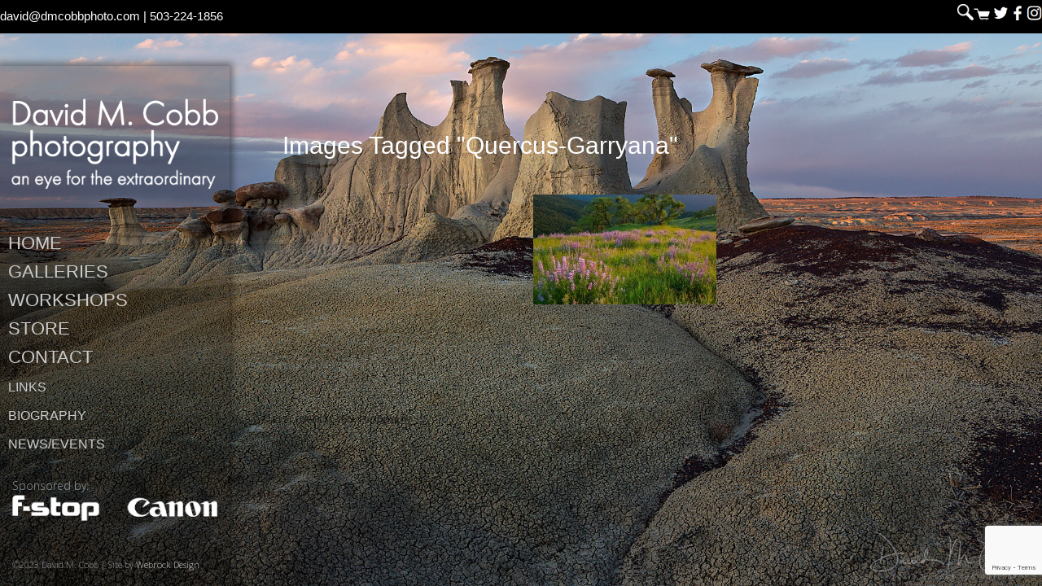

--- FILE ---
content_type: text/html; charset=UTF-8
request_url: https://dmcobbphoto.com/ngg_tag/quercus-garryana/
body_size: 11261
content:
<!DOCTYPE html>
<html dir="ltr" lang="en-US" prefix="og: https://ogp.me/ns#">
<head >
<meta charset="UTF-8" />
<meta name="viewport" content="width=device-width, initial-scale=1" />
<title>Images tagged &quot;quercus-garryana&quot; | David M. Cobb Photography</title>
	<style>img:is([sizes="auto" i], [sizes^="auto," i]) { contain-intrinsic-size: 3000px 1500px }</style>
	
		<!-- All in One SEO 4.9.3 - aioseo.com -->
	<meta name="robots" content="max-image-preview:large" />
	<link rel="canonical" href="https://dmcobbphoto.com/ngg_tag/quercus-garryana/" />
	<meta name="generator" content="All in One SEO (AIOSEO) 4.9.3" />
		<meta property="og:locale" content="en_US" />
		<meta property="og:site_name" content="David M. Cobb Photography | an eye for the extraordinary" />
		<meta property="og:type" content="article" />
		<meta property="og:title" content="Images tagged &quot;quercus-garryana&quot; | David M. Cobb Photography" />
		<meta property="og:url" content="https://dmcobbphoto.com/ngg_tag/quercus-garryana/" />
		<meta property="article:published_time" content="2026-01-23T04:51:22+00:00" />
		<meta property="article:modified_time" content="-001-11-30T00:00:00+00:00" />
		<meta name="twitter:card" content="summary" />
		<meta name="twitter:title" content="Images tagged &quot;quercus-garryana&quot; | David M. Cobb Photography" />
		<script type="application/ld+json" class="aioseo-schema">
			{"@context":"https:\/\/schema.org","@graph":[{"@type":"BreadcrumbList","@id":"https:\/\/dmcobbphoto.com\/ngg_tag\/quercus-garryana\/#breadcrumblist","itemListElement":[{"@type":"ListItem","@id":"https:\/\/dmcobbphoto.com#listItem","position":1,"name":"Home","item":"https:\/\/dmcobbphoto.com","nextItem":{"@type":"ListItem","@id":"https:\/\/dmcobbphoto.com\/ngg_tag\/quercus-garryana\/#listItem","name":"Quercus garryana"}},{"@type":"ListItem","@id":"https:\/\/dmcobbphoto.com\/ngg_tag\/quercus-garryana\/#listItem","position":2,"name":"Quercus garryana","previousItem":{"@type":"ListItem","@id":"https:\/\/dmcobbphoto.com#listItem","name":"Home"}}]},{"@type":"CollectionPage","@id":"https:\/\/dmcobbphoto.com\/ngg_tag\/quercus-garryana\/#collectionpage","url":"https:\/\/dmcobbphoto.com\/ngg_tag\/quercus-garryana\/","name":"Images tagged \"quercus-garryana\" | David M. Cobb Photography","inLanguage":"en-US","isPartOf":{"@id":"https:\/\/dmcobbphoto.com\/#website"},"breadcrumb":{"@id":"https:\/\/dmcobbphoto.com\/ngg_tag\/quercus-garryana\/#breadcrumblist"}},{"@type":"Person","@id":"https:\/\/dmcobbphoto.com\/#person","name":"david cobb"},{"@type":"WebPage","@id":"https:\/\/dmcobbphoto.com\/ngg_tag\/quercus-garryana\/#webpage","url":"https:\/\/dmcobbphoto.com\/ngg_tag\/quercus-garryana\/","name":"Images tagged \"quercus-garryana\" | David M. Cobb Photography","inLanguage":"en-US","isPartOf":{"@id":"https:\/\/dmcobbphoto.com\/#website"},"breadcrumb":{"@id":"https:\/\/dmcobbphoto.com\/ngg_tag\/quercus-garryana\/#breadcrumblist"}},{"@type":"WebSite","@id":"https:\/\/dmcobbphoto.com\/#website","url":"https:\/\/dmcobbphoto.com\/","name":"David M. Cobb Photography","alternateName":"DMCobbPhoto.com","description":"an eye for the extraordinary","inLanguage":"en-US","publisher":{"@id":"https:\/\/dmcobbphoto.com\/#person"}}]}
		</script>
		<!-- All in One SEO -->

<link rel='dns-prefetch' href='//fonts.googleapis.com' />
<link rel='dns-prefetch' href='//maxcdn.bootstrapcdn.com' />
<link rel="alternate" type="application/rss+xml" title="David M. Cobb Photography &raquo; Feed" href="https://dmcobbphoto.com/feed/" />
<link rel="alternate" type="application/rss+xml" title="David M. Cobb Photography &raquo; Comments Feed" href="https://dmcobbphoto.com/comments/feed/" />
<script type="text/javascript">
/* <![CDATA[ */
window._wpemojiSettings = {"baseUrl":"https:\/\/s.w.org\/images\/core\/emoji\/16.0.1\/72x72\/","ext":".png","svgUrl":"https:\/\/s.w.org\/images\/core\/emoji\/16.0.1\/svg\/","svgExt":".svg","source":{"concatemoji":"https:\/\/dmcobbphoto.com\/wp-includes\/js\/wp-emoji-release.min.js?ver=6.8.3"}};
/*! This file is auto-generated */
!function(s,n){var o,i,e;function c(e){try{var t={supportTests:e,timestamp:(new Date).valueOf()};sessionStorage.setItem(o,JSON.stringify(t))}catch(e){}}function p(e,t,n){e.clearRect(0,0,e.canvas.width,e.canvas.height),e.fillText(t,0,0);var t=new Uint32Array(e.getImageData(0,0,e.canvas.width,e.canvas.height).data),a=(e.clearRect(0,0,e.canvas.width,e.canvas.height),e.fillText(n,0,0),new Uint32Array(e.getImageData(0,0,e.canvas.width,e.canvas.height).data));return t.every(function(e,t){return e===a[t]})}function u(e,t){e.clearRect(0,0,e.canvas.width,e.canvas.height),e.fillText(t,0,0);for(var n=e.getImageData(16,16,1,1),a=0;a<n.data.length;a++)if(0!==n.data[a])return!1;return!0}function f(e,t,n,a){switch(t){case"flag":return n(e,"\ud83c\udff3\ufe0f\u200d\u26a7\ufe0f","\ud83c\udff3\ufe0f\u200b\u26a7\ufe0f")?!1:!n(e,"\ud83c\udde8\ud83c\uddf6","\ud83c\udde8\u200b\ud83c\uddf6")&&!n(e,"\ud83c\udff4\udb40\udc67\udb40\udc62\udb40\udc65\udb40\udc6e\udb40\udc67\udb40\udc7f","\ud83c\udff4\u200b\udb40\udc67\u200b\udb40\udc62\u200b\udb40\udc65\u200b\udb40\udc6e\u200b\udb40\udc67\u200b\udb40\udc7f");case"emoji":return!a(e,"\ud83e\udedf")}return!1}function g(e,t,n,a){var r="undefined"!=typeof WorkerGlobalScope&&self instanceof WorkerGlobalScope?new OffscreenCanvas(300,150):s.createElement("canvas"),o=r.getContext("2d",{willReadFrequently:!0}),i=(o.textBaseline="top",o.font="600 32px Arial",{});return e.forEach(function(e){i[e]=t(o,e,n,a)}),i}function t(e){var t=s.createElement("script");t.src=e,t.defer=!0,s.head.appendChild(t)}"undefined"!=typeof Promise&&(o="wpEmojiSettingsSupports",i=["flag","emoji"],n.supports={everything:!0,everythingExceptFlag:!0},e=new Promise(function(e){s.addEventListener("DOMContentLoaded",e,{once:!0})}),new Promise(function(t){var n=function(){try{var e=JSON.parse(sessionStorage.getItem(o));if("object"==typeof e&&"number"==typeof e.timestamp&&(new Date).valueOf()<e.timestamp+604800&&"object"==typeof e.supportTests)return e.supportTests}catch(e){}return null}();if(!n){if("undefined"!=typeof Worker&&"undefined"!=typeof OffscreenCanvas&&"undefined"!=typeof URL&&URL.createObjectURL&&"undefined"!=typeof Blob)try{var e="postMessage("+g.toString()+"("+[JSON.stringify(i),f.toString(),p.toString(),u.toString()].join(",")+"));",a=new Blob([e],{type:"text/javascript"}),r=new Worker(URL.createObjectURL(a),{name:"wpTestEmojiSupports"});return void(r.onmessage=function(e){c(n=e.data),r.terminate(),t(n)})}catch(e){}c(n=g(i,f,p,u))}t(n)}).then(function(e){for(var t in e)n.supports[t]=e[t],n.supports.everything=n.supports.everything&&n.supports[t],"flag"!==t&&(n.supports.everythingExceptFlag=n.supports.everythingExceptFlag&&n.supports[t]);n.supports.everythingExceptFlag=n.supports.everythingExceptFlag&&!n.supports.flag,n.DOMReady=!1,n.readyCallback=function(){n.DOMReady=!0}}).then(function(){return e}).then(function(){var e;n.supports.everything||(n.readyCallback(),(e=n.source||{}).concatemoji?t(e.concatemoji):e.wpemoji&&e.twemoji&&(t(e.twemoji),t(e.wpemoji)))}))}((window,document),window._wpemojiSettings);
/* ]]> */
</script>
<link rel='stylesheet' id='imagely-expedition-css' href='https://dmcobbphoto.com/wp-content/themes/imagely-expedition/style.css?ver=1.0.6' type='text/css' media='all' />
<style id='imagely-expedition-inline-css' type='text/css'>

		.site-header {
			background-color: rgba(0,0,0,0.23); 
			border: none;
		}
		.header-widget-area {
			border-color: rgba(150,150,150,.2);
		}
		.genesis-nav-menu a:hover {
			background-color: transparent;
		}
		.site-description {
			color: #ffffff;
		}
		.genesis-nav-menu a,
		.responsive-menu-icon::before {
			color: #ffffff;
		}
		.genesis-nav-menu a:hover, 
		.genesis-nav-menu a:active {
			color: #5cb85c;
		}
		.genesis-nav-menu .sub-menu {
			background-color: rgba(0,0,0,0.75); 
			border-color: rgba(0,0,0,0.75);
		}
		.footer-widgets, 
		.site-footer {
			background-color: #000000;
		}

		.footer-widgets input,
		.footer-widgets select,
		.footer-widgets textarea {
			background-color: #eee;
			border-color: rgba(150,150,150,.2);
		}
		.footer-widgets .widget-title {
			color:  #000000;
		}
		.footer-widgets, 
		.site-footer {
			color:  #000000;
		}
		.footer-widgets a, 
		.footer-widgets .genesis-nav-menu a,
		.footer-widgets .genesis-nav-menu .sub-menu a,
		.footer-widgets .entry-title a,
		.site-footer a,
		.site-footer .genesis-nav-menu a {
			color:  #000000;
		}
		.footer-widgets a:hover, 
		.footer-widgets a:active, 
		.footer-widgets .genesis-nav-menu a:active,
		.footer-widgets .genesis-nav-menu a:hover,
		.footer-widgets .genesis-nav-menu .sub-menu a:active,
		.footer-widgets .genesis-nav-menu .sub-menu a:hover,
		.footer-widgets .entry-title a:hover,
  		.footer-widgets .entry-title a:focus,
		.site-footer a:hover, 
		.site-footer a:hover,
		.site-footer .genesis-nav-menu a:active,
		.site-footer .genesis-nav-menu a:hover {
			color:  #000000;
		}
		button:hover,
		button:focus,
		input:hover[type="button"],
		input:focus[type="button"],
		input:hover[type="reset"],
		input:focus[type="reset"],
		input:hover[type="submit"],
		input:focus[type="submit"],
		.button:hover,
		.button:focus,
		.content .widget .textwidget a.button:hover,
		.content .widget .textwidget a.button:focus,
		.entry-content a.button:hover,
		.entry-content a.button:focus,
		.entry-content a.more-link:hover,
		.entry-content a.more-link:focus,
		.footer-widgets button:hover,
		.footer-widgets button:focus,
		.footer-widgets input:hover[type="button"],
		.footer-widgets input:focus[type="button"],
		.footer-widgets input:hover[type="reset"],
		.footer-widgets input:focus[type="reset"],
		.footer-widgets input:hover[type="submit"],
		.footer-widgets input:focus[type="submit"],
		.footer-widgets .button:hover,
		.footer-widgets .button:focus,
		.content .front-page-1 .widget a.button:hover,
		.content .front-page-1 .widget a.button:focus,
		.content .front-page-1 .widget .textwidget a.button:hover,
		.content .front-page-1 .widget .textwidget a.button:focus,
		.front-page-1 button:hover,
		.front-page-1 button:focus,
		.front-page-1 input:hover[type="button"],
		.front-page-1 input:focus[type="button"],
		.front-page-1 input:hover[type="reset"],
		.front-page-1 input:focus[type="reset"],
		.front-page-1 input:hover[type="submit"],
		.front-page-1 input:focus[type="submit"],
		.front-page-1 .entry-content a.button:hover,
		.front-page-1 .entry-content a.button:focus,
		.genesis-nav-menu li.highlight > a:hover,
		.genesis-nav-menu li.highlight > a:focus,
		.archive-pagination li a {
			background-color:  #666666;
		}
</style>
<style id='wp-emoji-styles-inline-css' type='text/css'>

	img.wp-smiley, img.emoji {
		display: inline !important;
		border: none !important;
		box-shadow: none !important;
		height: 1em !important;
		width: 1em !important;
		margin: 0 0.07em !important;
		vertical-align: -0.1em !important;
		background: none !important;
		padding: 0 !important;
	}
</style>
<link rel='stylesheet' id='aioseo/css/src/vue/standalone/blocks/table-of-contents/global.scss-css' href='https://dmcobbphoto.com/wp-content/plugins/all-in-one-seo-pack/dist/Lite/assets/css/table-of-contents/global.e90f6d47.css?ver=4.9.3' type='text/css' media='all' />
<link rel='stylesheet' id='contact-form-7-css' href='https://dmcobbphoto.com/wp-content/plugins/contact-form-7/includes/css/styles.css?ver=6.1.4' type='text/css' media='all' />
<link rel='stylesheet' id='ngg_trigger_buttons-css' href='https://dmcobbphoto.com/wp-content/plugins/nextgen-gallery/static/GalleryDisplay/trigger_buttons.css?ver=4.0.4' type='text/css' media='all' />
<link rel='stylesheet' id='photocrati-nextgen_pro_lightbox-0-css' href='https://dmcobbphoto.com/wp-content/plugins/nextgen-gallery-plus/modules/nextgen_pro_lightbox/static/style.css?ver=4.0.4' type='text/css' media='all' />
<link rel='stylesheet' id='photocrati-nextgen_pro_lightbox-1-css' href='https://dmcobbphoto.com/wp-content/plugins/nextgen-gallery-plus/modules/nextgen_pro_lightbox/static/theme/galleria.nextgen_pro_lightbox.css?ver=4.0.4' type='text/css' media='all' />
<link rel='stylesheet' id='fontawesome_v4_shim_style-css' href='https://dmcobbphoto.com/wp-content/plugins/nextgen-gallery/static/FontAwesome/css/v4-shims.min.css?ver=6.8.3' type='text/css' media='all' />
<link rel='stylesheet' id='fontawesome-css' href='https://dmcobbphoto.com/wp-content/plugins/nextgen-gallery/static/FontAwesome/css/all.min.css?ver=6.8.3' type='text/css' media='all' />
<link rel='stylesheet' id='nextgen_pagination_style-css' href='https://dmcobbphoto.com/wp-content/plugins/nextgen-gallery/static/GalleryDisplay/pagination_style.css?ver=4.0.4' type='text/css' media='all' />
<link rel='stylesheet' id='nextgen_basic_thumbnails_style-css' href='https://dmcobbphoto.com/wp-content/plugins/nextgen-gallery/static/Thumbnails/nextgen_basic_thumbnails.css?ver=4.0.4' type='text/css' media='all' />
<link rel='stylesheet' id='topbar-css' href='https://dmcobbphoto.com/wp-content/plugins/top-bar/inc/../css/topbar_style.css?ver=6.8.3' type='text/css' media='all' />
<link rel='stylesheet' id='woocommerce-layout-css' href='https://dmcobbphoto.com/wp-content/plugins/woocommerce/assets/css/woocommerce-layout.css?ver=10.4.3' type='text/css' media='all' />
<link rel='stylesheet' id='woocommerce-smallscreen-css' href='https://dmcobbphoto.com/wp-content/plugins/woocommerce/assets/css/woocommerce-smallscreen.css?ver=10.4.3' type='text/css' media='only screen and (max-width: 768px)' />
<link rel='stylesheet' id='woocommerce-general-css' href='https://dmcobbphoto.com/wp-content/plugins/woocommerce/assets/css/woocommerce.css?ver=10.4.3' type='text/css' media='all' />
<style id='woocommerce-inline-inline-css' type='text/css'>
.woocommerce form .form-row .required { visibility: visible; }
</style>
<link rel='stylesheet' id='google-font-css' href='//fonts.googleapis.com/css?family=Oswald%3A300%2C400%2C700%7CDroid+Serif%3A400%2C700%7COpen+Sans%3A400%2C300%2C600&#038;ver=3.4.0' type='text/css' media='all' />
<link rel='stylesheet' id='font-awesome-css' href='//maxcdn.bootstrapcdn.com/font-awesome/latest/css/font-awesome.min.css?ver=6.8.3' type='text/css' media='all' />
<script type="text/javascript" src="https://dmcobbphoto.com/wp-includes/js/jquery/jquery.min.js?ver=3.7.1" id="jquery-core-js"></script>
<script type="text/javascript" src="https://dmcobbphoto.com/wp-includes/js/jquery/jquery-migrate.min.js?ver=3.4.1" id="jquery-migrate-js"></script>
<script type="text/javascript" id="photocrati_ajax-js-extra">
/* <![CDATA[ */
var photocrati_ajax = {"url":"https:\/\/dmcobbphoto.com\/index.php?photocrati_ajax=1","rest_url":"https:\/\/dmcobbphoto.com\/wp-json\/","wp_home_url":"https:\/\/dmcobbphoto.com","wp_site_url":"https:\/\/dmcobbphoto.com","wp_root_url":"https:\/\/dmcobbphoto.com","wp_plugins_url":"https:\/\/dmcobbphoto.com\/wp-content\/plugins","wp_content_url":"https:\/\/dmcobbphoto.com\/wp-content","wp_includes_url":"https:\/\/dmcobbphoto.com\/wp-includes\/","ngg_param_slug":"nggallery","rest_nonce":"f86b73b534"};
/* ]]> */
</script>
<script type="text/javascript" src="https://dmcobbphoto.com/wp-content/plugins/nextgen-gallery/static/Legacy/ajax.min.js?ver=4.0.4" id="photocrati_ajax-js"></script>
<script type="text/javascript" src="https://dmcobbphoto.com/wp-content/plugins/nextgen-gallery-plus/modules/galleria/static/galleria-1.6.1.js?ver=1.6.1" id="ngg_galleria-js"></script>
<script type="text/javascript" src="https://dmcobbphoto.com/wp-content/plugins/nextgen-gallery/static/FontAwesome/js/v4-shims.min.js?ver=5.3.1" id="fontawesome_v4_shim-js"></script>
<script type="text/javascript" defer crossorigin="anonymous" data-auto-replace-svg="false" data-keep-original-source="false" data-search-pseudo-elements src="https://dmcobbphoto.com/wp-content/plugins/nextgen-gallery/static/FontAwesome/js/all.min.js?ver=5.3.1" id="fontawesome-js"></script>
<script type="text/javascript" src="https://dmcobbphoto.com/wp-content/plugins/nextgen-gallery-plus/modules/picturefill/static/picturefill.min.js?ver=3.0.2" id="picturefill-js"></script>
<script type="text/javascript" src="https://dmcobbphoto.com/wp-content/plugins/nextgen-gallery/static/Thumbnails/nextgen_basic_thumbnails.js?ver=4.0.4" id="nextgen_basic_thumbnails_script-js"></script>
<script type="text/javascript" src="https://dmcobbphoto.com/wp-content/plugins/nextgen-gallery/static/Thumbnails/ajax_pagination.js?ver=4.0.4" id="nextgen-basic-thumbnails-ajax-pagination-js"></script>
<script type="text/javascript" id="topbar_frontjs-js-extra">
/* <![CDATA[ */
var tpbr_settings = {"fixed":"fixed","user_who":"notloggedin","guests_or_users":"all","message":"<div style=\"text-align:left;\"><a href=mailto:david@dmcobbphoto.com>david@dmcobbphoto.com<\/a> | 503-224-1856<\/div><div style=\"float:right; margin-top:-30px; margin-bottom:-10px;\"><a href=\"\/search\/\"><img src=https:\/\/dmcobbphoto.com\/wp-content\/uploads\/search.png width=\"20px\" height=\"20px\"><\/a><a href=\"\/cart\/\"><img src=https:\/\/dmcobbphoto.com\/wp-content\/uploads\/cart.png width=\"20px\" height=\"20px\"><\/a>  <a target=\"_blank\" href=https:\/\/twitter.com\/dmcobbphoto><img src=https:\/\/dmcobbphoto.com\/wp-content\/uploads\/twitter.png width=\"20px\" height=\"20px\"><\/a><a target=\"_blank\" href=https:\/\/www.facebook.com\/pages\/David-M-Cobb-Photography\/138341823284><img src=https:\/\/dmcobbphoto.com\/wp-content\/uploads\/facebook.png width=\"20px\" height=\"20px\"><\/a><a target=\"_blank\" href=https:\/\/www.instagram.com\/davidmcobbphotography\/><img src=https:\/\/dmcobbphoto.com\/wp-content\/uploads\/instagram.png width=\"20px\" height=\"20px\"><\/a><\/div>","status":"active","yn_button":"nobutton","color":"#000000","button_text":"","button_url":"","button_behavior":"samewindow","is_admin_bar":"no","detect_sticky":"0"};
/* ]]> */
</script>
<script type="text/javascript" src="https://dmcobbphoto.com/wp-content/plugins/top-bar/inc/../js/tpbr_front.min.js?ver=6.8.3" id="topbar_frontjs-js"></script>
<script type="text/javascript" src="https://dmcobbphoto.com/wp-content/plugins/woocommerce/assets/js/jquery-blockui/jquery.blockUI.min.js?ver=2.7.0-wc.10.4.3" id="wc-jquery-blockui-js" defer="defer" data-wp-strategy="defer"></script>
<script type="text/javascript" id="wc-add-to-cart-js-extra">
/* <![CDATA[ */
var wc_add_to_cart_params = {"ajax_url":"\/wp-admin\/admin-ajax.php","wc_ajax_url":"\/?wc-ajax=%%endpoint%%","i18n_view_cart":"View cart","cart_url":"https:\/\/dmcobbphoto.com\/cart\/","is_cart":"","cart_redirect_after_add":"no"};
/* ]]> */
</script>
<script type="text/javascript" src="https://dmcobbphoto.com/wp-content/plugins/woocommerce/assets/js/frontend/add-to-cart.min.js?ver=10.4.3" id="wc-add-to-cart-js" defer="defer" data-wp-strategy="defer"></script>
<script type="text/javascript" src="https://dmcobbphoto.com/wp-content/plugins/woocommerce/assets/js/js-cookie/js.cookie.min.js?ver=2.1.4-wc.10.4.3" id="wc-js-cookie-js" defer="defer" data-wp-strategy="defer"></script>
<script type="text/javascript" id="woocommerce-js-extra">
/* <![CDATA[ */
var woocommerce_params = {"ajax_url":"\/wp-admin\/admin-ajax.php","wc_ajax_url":"\/?wc-ajax=%%endpoint%%","i18n_password_show":"Show password","i18n_password_hide":"Hide password"};
/* ]]> */
</script>
<script type="text/javascript" src="https://dmcobbphoto.com/wp-content/plugins/woocommerce/assets/js/frontend/woocommerce.min.js?ver=10.4.3" id="woocommerce-js" defer="defer" data-wp-strategy="defer"></script>
<script type="text/javascript" src="https://dmcobbphoto.com/wp-content/themes/imagely-expedition/js/imagely-responsive-menu.js?ver=1.0.0" id="imagely-responsive-menu-js"></script>
<link rel="https://api.w.org/" href="https://dmcobbphoto.com/wp-json/" /><link rel="alternate" title="JSON" type="application/json" href="https://dmcobbphoto.com/wp-json/wp/v2/posts/0" /><link rel="EditURI" type="application/rsd+xml" title="RSD" href="https://dmcobbphoto.com/xmlrpc.php?rsd" />
<meta name="generator" content="WordPress 6.8.3" />
<meta name="generator" content="WooCommerce 10.4.3" />
<link rel="alternate" title="oEmbed (JSON)" type="application/json+oembed" href="https://dmcobbphoto.com/wp-json/oembed/1.0/embed?url" />
<link rel="alternate" title="oEmbed (XML)" type="text/xml+oembed" href="https://dmcobbphoto.com/wp-json/oembed/1.0/embed?url&#038;format=xml" />
<link rel="pingback" href="https://dmcobbphoto.com/xmlrpc.php" />
<style type="text/css">.site-title a { background: url(https://dmcobbphoto.com/wp-content/uploads/david-m-cobb-photography-an-eye-for-the-extraordinary.png) no-repeat !important; }</style>
	<noscript><style>.woocommerce-product-gallery{ opacity: 1 !important; }</style></noscript>
	<style type="text/css" id="custom-background-css">
body.custom-background { background-color: #000000; background-image: url("https://dmcobbphoto.com/wp-content/uploads/The-Grand-Hoodoo.jpg"); background-position: left top; background-size: cover; background-repeat: no-repeat; background-attachment: fixed; }
</style>
	<link rel="icon" href="https://dmcobbphoto.com/wp-content/uploads/cropped-david-m-cobb-site-icon-32x32.jpg" sizes="32x32" />
<link rel="icon" href="https://dmcobbphoto.com/wp-content/uploads/cropped-david-m-cobb-site-icon-192x192.jpg" sizes="192x192" />
<link rel="apple-touch-icon" href="https://dmcobbphoto.com/wp-content/uploads/cropped-david-m-cobb-site-icon-180x180.jpg" />
<meta name="msapplication-TileImage" content="https://dmcobbphoto.com/wp-content/uploads/cropped-david-m-cobb-site-icon-270x270.jpg" />
		<style type="text/css" id="wp-custom-css">
			.body {
   background-color: #888;
   background-size: cover;
   color: #fff;
   font-family: 'Nunito Sans', sans-serif;
}
.header-image {margin-top:40px;}
.genesis-nav-menu {
   border-top: 0px;
   clear: both;
   font-size: 22px;
   font-size: 1.4rem;
   font-weight: 300;
   letter-spacing: 0px;
   overflow: hidden;
   padding: 0px;
   width: 100%;
	margin-top:-50px;
	margin-bottom:50px;
}
.genesis-nav-menu li {
   border-bottom: 0px;
   float: left;
   list-style-type: none;
   width: 100%;
}
.genesis-nav-menu a {
   font-size: 22px;
	 border-bottom: 0px solid rgba(255, 255, 255, .2);
   color: #ccc;
   display: block;
   font-family: 'Nunito Sans', sans-serif;
   margin: 0 40px 0px 10px;
   padding: 0px;
   text-align: left;
   text-transform: uppercase;
}
.genesis-nav-menu a:hover,
.genesis-nav-menu .current-menu-item > a {
   color: #fff;
}
.site-footer {
text-align:left;
font-size:11px
}
.site-inner {
	color:#fff;
   background-color: rgba(0, 0, 0, 0);   border-width: 0;
	   box-shadow: none;
}
h1, h2, h3, h4, h5, h6, entry-title {
   color: #fff;
   font-family: 'Nunito Sans', sans-serif;
   font-weight: 200;
   letter-spacing: 0;
   line-height: 1.2;
   margin-bottom: 16px;
   padding: 0;
   text-transform: capitalize;
}
.entry-title,
.entry-title a,
.entry-title a:hover {
      font-weight: 300;
	text-transform: capitalize; }

html {
	font-family: 'Nunito Sans', sans-serif; }

button {background-color:#000; }

.woocommerce-Price-amount.amount {color: #ffffff;
}
/* hide category */
.product_meta {
  display: none;
}
.woocommerce-result-count,
.woocommerce-ordering {
	display: none;
}
.woocommerce-ordering {
  display: none;
}
.woocommerce-notices-wrapper{display: none;}
#sortby rounded_corners_class {display: none;}
#wcj_products_per_page {
  display: none;
}
.archive.woocommerce mark.count { display:none; 
}
.sl-wrapper .sl-navigation button.sl-next {
  color: #fff;
}
.sl-wrapper .sl-navigation button.sl-prev {
  color: #fff;
}
/*doesn't show how many products are in a category */
.woocommerce-loop-category__title .count{
display: none !important;
}
.ctct-disclosure {line-height:1px; visibility:hidden;}

.site-footer {background-color: rgba(0, 0, 0, 0.0);}

.archive .woocommerce-result-count {display:none;}

a data-description {
display: none !important;
}

.sl-overlay {
    z-index: 9 !important;
}
.wooccm-additional-fields {font-weight:bold;}

.woocommerce-Price-amount {display:none;}

.related.products {
        display: none !important;
    }
		</style>
		<!-- WooCommerce Colors -->
<style type="text/css">
p.demo_store{background-color:#000;color:#808080;}.woocommerce small.note{color:#fff;}.woocommerce .woocommerce-breadcrumb{color:#fff;}.woocommerce .woocommerce-breadcrumb a{color:#fff;}.woocommerce div.product span.price,.woocommerce div.product p.price{color:#869349;}.woocommerce div.product .stock{color:#869349;}.woocommerce span.onsale{background-color:#869349;color:#fff;}.woocommerce ul.products li.product .price{color:#869349;}.woocommerce ul.products li.product .price .from{color:rgba(110, 110, 110, 0.5);}.woocommerce nav.woocommerce-pagination ul{border:1px solid #000;}.woocommerce nav.woocommerce-pagination ul li{border-right:1px solid #000;}.woocommerce nav.woocommerce-pagination ul li span.current,.woocommerce nav.woocommerce-pagination ul li a:hover,.woocommerce nav.woocommerce-pagination ul li a:focus{background:#000;color:#000;}.woocommerce a.button,.woocommerce button.button,.woocommerce input.button,.woocommerce #respond input#submit{color:#999;background-color:#000;}.woocommerce a.button:hover,.woocommerce button.button:hover,.woocommerce input.button:hover,.woocommerce #respond input#submit:hover{background-color:#000;color:#999;}.woocommerce a.button.alt,.woocommerce button.button.alt,.woocommerce input.button.alt,.woocommerce #respond input#submit.alt{background-color:#000;color:#808080;}.woocommerce a.button.alt:hover,.woocommerce button.button.alt:hover,.woocommerce input.button.alt:hover,.woocommerce #respond input#submit.alt:hover{background-color:#000;color:#808080;}.woocommerce a.button.alt.disabled,.woocommerce button.button.alt.disabled,.woocommerce input.button.alt.disabled,.woocommerce #respond input#submit.alt.disabled,.woocommerce a.button.alt:disabled,.woocommerce button.button.alt:disabled,.woocommerce input.button.alt:disabled,.woocommerce #respond input#submit.alt:disabled,.woocommerce a.button.alt:disabled[disabled],.woocommerce button.button.alt:disabled[disabled],.woocommerce input.button.alt:disabled[disabled],.woocommerce #respond input#submit.alt:disabled[disabled],.woocommerce a.button.alt.disabled:hover,.woocommerce button.button.alt.disabled:hover,.woocommerce input.button.alt.disabled:hover,.woocommerce #respond input#submit.alt.disabled:hover,.woocommerce a.button.alt:disabled:hover,.woocommerce button.button.alt:disabled:hover,.woocommerce input.button.alt:disabled:hover,.woocommerce #respond input#submit.alt:disabled:hover,.woocommerce a.button.alt:disabled[disabled]:hover,.woocommerce button.button.alt:disabled[disabled]:hover,.woocommerce input.button.alt:disabled[disabled]:hover,.woocommerce #respond input#submit.alt:disabled[disabled]:hover{background-color:#000;color:#808080;}.woocommerce a.button:disabled:hover,.woocommerce button.button:disabled:hover,.woocommerce input.button:disabled:hover,.woocommerce #respond input#submit:disabled:hover,.woocommerce a.button.disabled:hover,.woocommerce button.button.disabled:hover,.woocommerce input.button.disabled:hover,.woocommerce #respond input#submit.disabled:hover,.woocommerce a.button:disabled[disabled]:hover,.woocommerce button.button:disabled[disabled]:hover,.woocommerce input.button:disabled[disabled]:hover,.woocommerce #respond input#submit:disabled[disabled]:hover{background-color:#000;}.woocommerce #reviews h2 small{color:#fff;}.woocommerce #reviews h2 small a{color:#fff;}.woocommerce #reviews #comments ol.commentlist li .meta{color:#fff;}.woocommerce #reviews #comments ol.commentlist li img.avatar{background:#000;border:1px solid #000;}.woocommerce #reviews #comments ol.commentlist li .comment-text{border:1px solid #000;}.woocommerce #reviews #comments ol.commentlist #respond{border:1px solid #000;}.woocommerce .star-rating:before{color:#000;}.woocommerce.widget_shopping_cart .total,.woocommerce .widget_shopping_cart .total{border-top:3px double #000;}.woocommerce form.login,.woocommerce form.checkout_coupon,.woocommerce form.register{border:1px solid #000;}.woocommerce .order_details li{border-right:1px dashed #000;}.woocommerce .widget_price_filter .ui-slider .ui-slider-handle{background-color:#000;}.woocommerce .widget_price_filter .ui-slider .ui-slider-range{background-color:#000;}.woocommerce .widget_price_filter .price_slider_wrapper .ui-widget-content{background-color:#000;}.woocommerce-cart table.cart td.actions .coupon .input-text{border:1px solid #000;}.woocommerce-cart .cart-collaterals .cart_totals p small{color:#fff;}.woocommerce-cart .cart-collaterals .cart_totals table small{color:#fff;}.woocommerce-cart .cart-collaterals .cart_totals .discount td{color:#869349;}.woocommerce-cart .cart-collaterals .cart_totals tr td,.woocommerce-cart .cart-collaterals .cart_totals tr th{border-top:1px solid #000;}.woocommerce-checkout .checkout .create-account small{color:#fff;}.woocommerce-checkout #payment{background:#000;}.woocommerce-checkout #payment ul.payment_methods{border-bottom:1px solid #000;}.woocommerce-checkout #payment div.payment_box{background-color:#000;color:#999;}.woocommerce-checkout #payment div.payment_box input.input-text,.woocommerce-checkout #payment div.payment_box textarea{border-color:#000;border-top-color:#000;}.woocommerce-checkout #payment div.payment_box ::-webkit-input-placeholder{color:#000;}.woocommerce-checkout #payment div.payment_box :-moz-placeholder{color:#000;}.woocommerce-checkout #payment div.payment_box :-ms-input-placeholder{color:#000;}.woocommerce-checkout #payment div.payment_box span.help{color:#fff;}.woocommerce-checkout #payment div.payment_box:after{content:"";display:block;border:8px solid #000;border-right-color:transparent;border-left-color:transparent;border-top-color:transparent;position:absolute;top:-3px;left:0;margin:-1em 0 0 2em;}
</style>
<!--/WooCommerce Colors-->
<link rel='stylesheet' id='wc-blocks-style-css' href='https://dmcobbphoto.com/wp-content/plugins/woocommerce/assets/client/blocks/wc-blocks.css?ver=wc-10.4.3' type='text/css' media='all' />
</head>
<body class="wp-singular -template-default page page-id- custom-background wp-theme-genesis wp-child-theme-imagely-expedition theme-genesis woocommerce-no-js custom-header header-image full-width-content genesis-breadcrumbs-hidden genesis-footer-widgets-hidden" itemscope itemtype="https://schema.org/WebPage"><div class="site-container"><header class="site-header" itemscope itemtype="https://schema.org/WPHeader"><div class="wrap"><div class="title-area"><p class="site-title" itemprop="headline"><a href="https://dmcobbphoto.com/">David M. Cobb Photography</a></p><p class="site-description" itemprop="description">an eye for the extraordinary</p></div><div class="widget-area header-widget-area"><section id="nav_menu-3" class="widget widget_nav_menu"><div class="widget-wrap"><nav class="nav-header" itemscope itemtype="https://schema.org/SiteNavigationElement"><ul id="menu-main" class="menu genesis-nav-menu"><li id="menu-item-40" class="menu-item menu-item-type-custom menu-item-object-custom menu-item-home menu-item-40"><a href="https://dmcobbphoto.com" itemprop="url"><span itemprop="name">HOME</span></a></li>
<li id="menu-item-43" class="menu-item menu-item-type-post_type menu-item-object-page menu-item-has-children menu-item-43"><a href="https://dmcobbphoto.com/galleries/" itemprop="url"><span itemprop="name">GALLERIES</span></a>
<ul class="sub-menu">
	<li id="menu-item-1220" class="menu-item menu-item-type-post_type menu-item-object-page menu-item-1220"><a href="https://dmcobbphoto.com/galleries/recent-photos/" itemprop="url"><span itemprop="name">New Work</span></a></li>
	<li id="menu-item-6491" class="menu-item menu-item-type-post_type menu-item-object-page menu-item-6491"><a href="https://dmcobbphoto.com/galleries/artifacts/" itemprop="url"><span itemprop="name">Artifacts</span></a></li>
	<li id="menu-item-6490" class="menu-item menu-item-type-post_type menu-item-object-page menu-item-6490"><a href="https://dmcobbphoto.com/galleries/oasis/" itemprop="url"><span itemprop="name">Oasis</span></a></li>
	<li id="menu-item-6501" class="menu-item menu-item-type-post_type menu-item-object-page menu-item-6501"><a href="https://dmcobbphoto.com/galleries/enigma/" itemprop="url"><span itemprop="name">Enigma</span></a></li>
	<li id="menu-item-6493" class="menu-item menu-item-type-post_type menu-item-object-page menu-item-has-children menu-item-6493"><a href="https://dmcobbphoto.com/galleries/vista/" itemprop="url"><span itemprop="name">Vista</span></a>
	<ul class="sub-menu">
		<li id="menu-item-6494" class="menu-item menu-item-type-post_type menu-item-object-page menu-item-6494"><a href="https://dmcobbphoto.com/galleries/vista/desert/" itemprop="url"><span itemprop="name">Desert</span></a></li>
		<li id="menu-item-6736" class="menu-item menu-item-type-post_type menu-item-object-page menu-item-6736"><a href="https://dmcobbphoto.com/galleries/vista/forest/" itemprop="url"><span itemprop="name">Forest</span></a></li>
		<li id="menu-item-472" class="menu-item menu-item-type-post_type menu-item-object-page menu-item-472"><a href="https://dmcobbphoto.com/galleries/vista/landscapes/" itemprop="url"><span itemprop="name">Land</span></a></li>
		<li id="menu-item-6492" class="menu-item menu-item-type-post_type menu-item-object-page menu-item-6492"><a href="https://dmcobbphoto.com/galleries/vista/pastoral/" itemprop="url"><span itemprop="name">Pastoral</span></a></li>
		<li id="menu-item-471" class="menu-item menu-item-type-post_type menu-item-object-page menu-item-471"><a href="https://dmcobbphoto.com/galleries/vista/seascapes/" itemprop="url"><span itemprop="name">Sea</span></a></li>
	</ul>
</li>
	<li id="menu-item-3298" class="menu-item menu-item-type-post_type menu-item-object-page menu-item-has-children menu-item-3298"><a href="https://dmcobbphoto.com/galleries/travel/" itemprop="url"><span itemprop="name">Voyage</span></a>
	<ul class="sub-menu">
		<li id="menu-item-6498" class="menu-item menu-item-type-post_type menu-item-object-page menu-item-6498"><a href="https://dmcobbphoto.com/galleries/travel/europe/" itemprop="url"><span itemprop="name">Europe</span></a></li>
		<li id="menu-item-6497" class="menu-item menu-item-type-post_type menu-item-object-page menu-item-6497"><a href="https://dmcobbphoto.com/galleries/travel/south-america/" itemprop="url"><span itemprop="name">South America</span></a></li>
		<li id="menu-item-6496" class="menu-item menu-item-type-post_type menu-item-object-page menu-item-6496"><a href="https://dmcobbphoto.com/galleries/travel/asia/" itemprop="url"><span itemprop="name">Asia</span></a></li>
	</ul>
</li>
</ul>
</li>
<li id="menu-item-1777" class="menu-item menu-item-type-post_type menu-item-object-page menu-item-1777"><a href="https://dmcobbphoto.com/workshops/" itemprop="url"><span itemprop="name">WORKSHOPS</span></a></li>
<li id="menu-item-1261" class="menu-item menu-item-type-post_type menu-item-object-page menu-item-has-children menu-item-1261"><a href="https://dmcobbphoto.com/shop/" itemprop="url"><span itemprop="name">STORE</span></a>
<ul class="sub-menu">
	<li id="menu-item-1771" class="menu-item menu-item-type-custom menu-item-object-custom menu-item-1771"><a href="/product-category/books" itemprop="url"><span itemprop="name">Books</span></a></li>
	<li id="menu-item-9454" class="menu-item menu-item-type-taxonomy menu-item-object-product_cat menu-item-9454"><a href="https://dmcobbphoto.com/product-category/calendars/" itemprop="url"><span itemprop="name">Calendars</span></a></li>
	<li id="menu-item-2744" class="menu-item menu-item-type-taxonomy menu-item-object-product_cat menu-item-2744"><a href="https://dmcobbphoto.com/product-category/ebooks/" itemprop="url"><span itemprop="name">e-books</span></a></li>
	<li id="menu-item-1775" class="menu-item menu-item-type-custom menu-item-object-custom menu-item-1775"><a href="/product-category/workshops" itemprop="url"><span itemprop="name">Workshops</span></a></li>
</ul>
</li>
<li id="menu-item-42" class="menu-item menu-item-type-post_type menu-item-object-page menu-item-42"><a href="https://dmcobbphoto.com/contact/" itemprop="url"><span itemprop="name">CONTACT</span></a></li>
<li id="menu-item-6329" class="menu-item menu-item-type-post_type menu-item-object-page menu-item-6329"><a href="https://dmcobbphoto.com/links/" itemprop="url"><span itemprop="name"><span style="font-size:16px;">LINKS</span></span></a></li>
<li id="menu-item-6328" class="menu-item menu-item-type-post_type menu-item-object-page menu-item-6328"><a href="https://dmcobbphoto.com/biography/" itemprop="url"><span itemprop="name"><span style="font-size:16px;">BIOGRAPHY</span></span></a></li>
<li id="menu-item-6330" class="menu-item menu-item-type-post_type menu-item-object-page menu-item-6330"><a href="https://dmcobbphoto.com/news-events/" itemprop="url"><span itemprop="name"><span style="font-size:16px;">NEWS/EVENTS</span></span></a></li>
</ul></nav></div></section>
<section id="text-6" class="widget widget_text"><div class="widget-wrap">			<div class="textwidget"><div style="text-align: left; margin-top: -40px;">
<p>Sponsored by:<br /><img decoding="async" class="alignnone size-full wp-image-6398" src="https://dmcobbphoto.com/wp-content/uploads/sponsors-f-stop-canon.png" alt="" width="292" height="37" /></p>
<p><span style="font-size: 11px;">©2023 David M. Cobb | Site by <a href="http://webrockdesign.com" target="_blank" rel="noopener">Webrock Design</a></span></p>
</div>
</div>
		</div></section>
</div></div></header><div class="site-inner"><div class="content-sidebar-wrap"><main class="content"><article class="post-0 page type-page status-publish entry" aria-label="Images tagged &quot;quercus-garryana&quot;" itemscope itemtype="https://schema.org/CreativeWork"><header class="entry-header"><h1 class="entry-title" itemprop="headline">Images tagged &quot;quercus-garryana&quot;</h1>
</header><div class="entry-content" itemprop="text"><!-- default-view.php -->
<div
	class="ngg-galleryoverview default-view
		"
	id="ngg-gallery-71040368ccee0e75406bd50dfc2da877-1">

		<!-- Thumbnails -->
				<div id="ngg-image-0" class="ngg-gallery-thumbnail-box
											"
			>
						<div class="ngg-gallery-thumbnail">
			<a href="https://dmcobbphoto.com/wp-content/gallery/land/Bald-Hills.jpg"
				title="Lupine in bloom during spring with a meadow and oak in the Bald Hills of Redwood National Park. California."
				data-src="https://dmcobbphoto.com/wp-content/gallery/land/Bald-Hills.jpg"
				data-thumbnail="https://dmcobbphoto.com/wp-content/gallery/land/thumbs/thumbs_Bald-Hills.jpg"
				data-image-id="2216"
				data-title="Bald Hills Redwoods National Park"
				data-description="Lupine in bloom during spring with a meadow and oak in the Bald Hills of Redwood National Park. California."
				data-image-slug="bald-hills"
				class='nextgen_pro_lightbox' data-nplmodal-gallery-id='71040368ccee0e75406bd50dfc2da877'>
				<img
					title="Bald Hills Redwoods National Park"
					alt="Bald Hills Redwoods National Park"
					src="https://dmcobbphoto.com/wp-content/gallery/land/thumbs/thumbs_Bald-Hills.jpg"
					width="225"
					height="135"
					style="max-width:100%;"
				/>
			</a>
		</div>
							</div>
			
	
	<br style="clear: both" />

	
		<!-- Pagination -->
		<div class='ngg-clear'></div>	</div>

</div></article></main></div><footer class="site-footer" itemscope itemtype="https://schema.org/WPFooter"><div class="wrap"><p>&copy; 2026 &middot; <a href="https://dmcobbphoto.com/" rel="home">David M. Cobb Photography</a></p></div></footer></div></div><!-- ngg_resource_manager_marker --><script type="text/javascript" src="https://dmcobbphoto.com/wp-includes/js/dist/hooks.min.js?ver=4d63a3d491d11ffd8ac6" id="wp-hooks-js"></script>
<script type="text/javascript" src="https://dmcobbphoto.com/wp-includes/js/dist/i18n.min.js?ver=5e580eb46a90c2b997e6" id="wp-i18n-js"></script>
<script type="text/javascript" id="wp-i18n-js-after">
/* <![CDATA[ */
wp.i18n.setLocaleData( { 'text direction\u0004ltr': [ 'ltr' ] } );
/* ]]> */
</script>
<script type="text/javascript" src="https://dmcobbphoto.com/wp-content/plugins/contact-form-7/includes/swv/js/index.js?ver=6.1.4" id="swv-js"></script>
<script type="text/javascript" id="contact-form-7-js-before">
/* <![CDATA[ */
var wpcf7 = {
    "api": {
        "root": "https:\/\/dmcobbphoto.com\/wp-json\/",
        "namespace": "contact-form-7\/v1"
    }
};
/* ]]> */
</script>
<script type="text/javascript" src="https://dmcobbphoto.com/wp-content/plugins/contact-form-7/includes/js/index.js?ver=6.1.4" id="contact-form-7-js"></script>
<script type="text/javascript" id="ngg_common-js-extra">
/* <![CDATA[ */

var galleries = {};
galleries.gallery_71040368ccee0e75406bd50dfc2da877 = {"__defaults_set":null,"ID":"71040368ccee0e75406bd50dfc2da877","album_ids":[],"container_ids":["quercus-garryana"],"display":"","display_settings":{"display_view":"default-view.php","images_per_page":"24","number_of_columns":0,"thumbnail_width":240,"thumbnail_height":160,"show_all_in_lightbox":0,"ajax_pagination":1,"use_imagebrowser_effect":0,"template":"","display_no_images_error":1,"disable_pagination":0,"show_slideshow_link":0,"slideshow_link_text":"View Slideshow","override_thumbnail_settings":0,"thumbnail_quality":"100","thumbnail_crop":1,"thumbnail_watermark":0,"ngg_triggers_display":"never","use_lightbox_effect":true},"display_type":"photocrati-nextgen_basic_thumbnails","effect_code":null,"entity_ids":[],"excluded_container_ids":[],"exclusions":[],"gallery_ids":[],"id":"71040368ccee0e75406bd50dfc2da877","ids":null,"image_ids":[],"images_list_count":null,"inner_content":null,"is_album_gallery":null,"maximum_entity_count":500,"order_by":"sortorder","order_direction":"ASC","returns":"included","skip_excluding_globally_excluded_images":null,"slug":"quercus-garryana","sortorder":[],"source":"tags","src":"","tag_ids":[],"tagcloud":false,"transient_id":null};
galleries.gallery_71040368ccee0e75406bd50dfc2da877.wordpress_page_root = false;
var nextgen_lightbox_settings = {"static_path":"https:\/\/dmcobbphoto.com\/wp-content\/plugins\/nextgen-gallery\/static\/Lightbox\/{placeholder}","context":"nextgen_images"};
var nextgen_lightbox_settings = {"static_path":"https:\/\/dmcobbphoto.com\/wp-content\/plugins\/nextgen-gallery\/static\/Lightbox\/{placeholder}","context":"nextgen_images"};
galleries.gallery_71040368ccee0e75406bd50dfc2da877.images_list = [{"image":"https:\/\/dmcobbphoto.com\/wp-content\/gallery\/land\/Bald-Hills.jpg","srcsets":{"original":"https:\/\/dmcobbphoto.com\/wp-content\/gallery\/land\/Bald-Hills.jpg","hdpi":"https:\/\/dmcobbphoto.com\/wp-content\/gallery\/land\/cache\/Bald-Hills.jpg-nggid042216-ngg0dyn-1080x721x100-00f0w010c010r110f110r010t010.jpg"},"use_hdpi":true,"title":"Bald Hills Redwoods National Park","description":"Lupine in bloom during spring with a meadow and oak in the Bald Hills of Redwood National Park. California.","image_id":2216,"thumb":"https:\/\/dmcobbphoto.com\/wp-content\/gallery\/land\/thumbs\/thumbs_Bald-Hills.jpg","width":1080,"height":721,"full_image":"https:\/\/dmcobbphoto.com\/wp-content\/gallery\/land\/Bald-Hills.jpg","full_use_hdpi":true,"full_srcsets":{"original":"https:\/\/dmcobbphoto.com\/wp-content\/gallery\/land\/Bald-Hills.jpg","hdpi":"https:\/\/dmcobbphoto.com\/wp-content\/gallery\/land\/cache\/Bald-Hills.jpg-nggid042216-ngg0dyn-1080x721x100-00f0w010c010r110f110r010t010.jpg"},"thumb_dimensions":{"width":225,"height":135}}];
galleries.gallery_71040368ccee0e75406bd50dfc2da877.images_list_limit = "100";
galleries.gallery_71040368ccee0e75406bd50dfc2da877.images_list_count = 1;
galleries.gallery_71040368ccee0e75406bd50dfc2da877.captions_enabled = false;
/* ]]> */
</script>
<script type="text/javascript" src="https://dmcobbphoto.com/wp-content/plugins/nextgen-gallery/static/GalleryDisplay/common.js?ver=4.0.4" id="ngg_common-js"></script>
<script type="text/javascript" id="ngg_common-js-after">
/* <![CDATA[ */
            var nggLastTimeoutVal = 1000;

            var nggRetryFailedImage = function(img) {
                setTimeout(function(){
                    img.src = img.src;
                }, nggLastTimeoutVal);

                nggLastTimeoutVal += 500;
            }

            var nggLastTimeoutVal = 1000;

            var nggRetryFailedImage = function(img) {
                setTimeout(function(){
                    img.src = img.src;
                }, nggLastTimeoutVal);

                nggLastTimeoutVal += 500;
            }
/* ]]> */
</script>
<script type="text/javascript" id="ngg_lightbox_context-js-extra">
/* <![CDATA[ */

var nplModalSettings = {"style":"black","background_color":"","sidebar_background_color":"","sidebar_button_color":"","sidebar_button_background":"","carousel_background_color":"","carousel_text_color":"","overlay_icon_color":"","icon_color":"#dddddd","icon_background_enabled":"1","icon_background_rounded":"0","icon_background":"#333333","padding":"0","padding_unit":"px","image_crop":"false","image_pan":"0","enable_comments":"1","display_comments":"0","enable_sharing":"1","facebook_app_id":"","enable_twitter_cards":"0","twitter_username":"","display_carousel":"1","display_captions":"0","enable_carousel":"always","transition_effect":"slide","transition_speed":"0.4","slideshow_speed":"5","interaction_pause":"1","enable_routing":"1","router_slug":"gallery","localize_limit":"100","touch_transition_effect":"slide","is_front_page":0,"share_url":"https:\/\/dmcobbphoto.com\/nextgen-share\/{gallery_id}\/{image_id}\/{named_size}","wp_site_url":"https:\/\/dmcobbphoto.com","protect_images":false,"i18n":{"toggle_social_sidebar":"Toggle social sidebar","play_pause":"Play \/ Pause","toggle_fullsize":"Toggle fullsize","toggle_image_info":"Toggle image info","close_window":"Close window","share":{"twitter":"Share on Twitter","facebook":"Share on Facebook","pinterest":"Share on Pinterest"}}};
/* ]]> */
</script>
<script type="text/javascript" src="https://dmcobbphoto.com/wp-content/plugins/nextgen-gallery/static/Lightbox/lightbox_context.js?ver=4.0.4" id="ngg_lightbox_context-js"></script>
<script type="text/javascript" src="https://dmcobbphoto.com/wp-includes/js/underscore.min.js?ver=1.13.7" id="underscore-js"></script>
<script type="text/javascript" src="https://dmcobbphoto.com/wp-content/plugins/nextgen-gallery-plus/modules/nextgen_pro_lightbox/static/parsesrcset.js?ver=4.0.4" id="photocrati-nextgen_pro_lightbox-1-js"></script>
<script type="text/javascript" src="https://dmcobbphoto.com/wp-content/plugins/nextgen-gallery-plus/modules/nextgen_pro_lightbox/static/nextgen_pro_lightbox.js?ver=4.0.4" id="photocrati-nextgen_pro_lightbox-3-js"></script>
<script type="text/javascript" src="https://dmcobbphoto.com/wp-content/plugins/nextgen-gallery-plus/modules/nextgen_pro_lightbox/static/theme/galleria.nextgen_pro_lightbox.js?ver=4.0.4" id="photocrati-nextgen_pro_lightbox-4-js"></script>
<script type="text/javascript" src="https://dmcobbphoto.com/wp-content/plugins/page-links-to/dist/new-tab.js?ver=3.3.7" id="page-links-to-js"></script>
<script type="text/javascript" src="https://dmcobbphoto.com/wp-content/plugins/woocommerce/assets/js/sourcebuster/sourcebuster.min.js?ver=10.4.3" id="sourcebuster-js-js"></script>
<script type="text/javascript" id="wc-order-attribution-js-extra">
/* <![CDATA[ */
var wc_order_attribution = {"params":{"lifetime":1.0e-5,"session":30,"base64":false,"ajaxurl":"https:\/\/dmcobbphoto.com\/wp-admin\/admin-ajax.php","prefix":"wc_order_attribution_","allowTracking":true},"fields":{"source_type":"current.typ","referrer":"current_add.rf","utm_campaign":"current.cmp","utm_source":"current.src","utm_medium":"current.mdm","utm_content":"current.cnt","utm_id":"current.id","utm_term":"current.trm","utm_source_platform":"current.plt","utm_creative_format":"current.fmt","utm_marketing_tactic":"current.tct","session_entry":"current_add.ep","session_start_time":"current_add.fd","session_pages":"session.pgs","session_count":"udata.vst","user_agent":"udata.uag"}};
/* ]]> */
</script>
<script type="text/javascript" src="https://dmcobbphoto.com/wp-content/plugins/woocommerce/assets/js/frontend/order-attribution.min.js?ver=10.4.3" id="wc-order-attribution-js"></script>
<script type="text/javascript" src="https://www.google.com/recaptcha/api.js?render=6Lc4pMsjAAAAALIJpaEqB5wzQ3EOvVBrhV8a8vzW&amp;ver=3.0" id="google-recaptcha-js"></script>
<script type="text/javascript" src="https://dmcobbphoto.com/wp-includes/js/dist/vendor/wp-polyfill.min.js?ver=3.15.0" id="wp-polyfill-js"></script>
<script type="text/javascript" id="wpcf7-recaptcha-js-before">
/* <![CDATA[ */
var wpcf7_recaptcha = {
    "sitekey": "6Lc4pMsjAAAAALIJpaEqB5wzQ3EOvVBrhV8a8vzW",
    "actions": {
        "homepage": "homepage",
        "contactform": "contactform"
    }
};
/* ]]> */
</script>
<script type="text/javascript" src="https://dmcobbphoto.com/wp-content/plugins/contact-form-7/modules/recaptcha/index.js?ver=6.1.4" id="wpcf7-recaptcha-js"></script>
<script type="speculationrules">
{"prefetch":[{"source":"document","where":{"and":[{"href_matches":"\/*"},{"not":{"href_matches":["\/wp-*.php","\/wp-admin\/*","\/wp-content\/uploads\/*","\/wp-content\/*","\/wp-content\/plugins\/*","\/wp-content\/themes\/imagely-expedition\/*","\/wp-content\/themes\/genesis\/*","\/*\\?(.+)"]}},{"not":{"selector_matches":"a[rel~=\"nofollow\"]"}},{"not":{"selector_matches":".no-prefetch, .no-prefetch a"}}]},"eagerness":"conservative"}]}
</script>
	<script type='text/javascript'>
		(function () {
			var c = document.body.className;
			c = c.replace(/woocommerce-no-js/, 'woocommerce-js');
			document.body.className = c;
		})();
	</script>
	</body></html>


--- FILE ---
content_type: text/html; charset=utf-8
request_url: https://www.google.com/recaptcha/api2/anchor?ar=1&k=6Lc4pMsjAAAAALIJpaEqB5wzQ3EOvVBrhV8a8vzW&co=aHR0cHM6Ly9kbWNvYmJwaG90by5jb206NDQz&hl=en&v=PoyoqOPhxBO7pBk68S4YbpHZ&size=invisible&anchor-ms=20000&execute-ms=30000&cb=34dciwusumuj
body_size: 48620
content:
<!DOCTYPE HTML><html dir="ltr" lang="en"><head><meta http-equiv="Content-Type" content="text/html; charset=UTF-8">
<meta http-equiv="X-UA-Compatible" content="IE=edge">
<title>reCAPTCHA</title>
<style type="text/css">
/* cyrillic-ext */
@font-face {
  font-family: 'Roboto';
  font-style: normal;
  font-weight: 400;
  font-stretch: 100%;
  src: url(//fonts.gstatic.com/s/roboto/v48/KFO7CnqEu92Fr1ME7kSn66aGLdTylUAMa3GUBHMdazTgWw.woff2) format('woff2');
  unicode-range: U+0460-052F, U+1C80-1C8A, U+20B4, U+2DE0-2DFF, U+A640-A69F, U+FE2E-FE2F;
}
/* cyrillic */
@font-face {
  font-family: 'Roboto';
  font-style: normal;
  font-weight: 400;
  font-stretch: 100%;
  src: url(//fonts.gstatic.com/s/roboto/v48/KFO7CnqEu92Fr1ME7kSn66aGLdTylUAMa3iUBHMdazTgWw.woff2) format('woff2');
  unicode-range: U+0301, U+0400-045F, U+0490-0491, U+04B0-04B1, U+2116;
}
/* greek-ext */
@font-face {
  font-family: 'Roboto';
  font-style: normal;
  font-weight: 400;
  font-stretch: 100%;
  src: url(//fonts.gstatic.com/s/roboto/v48/KFO7CnqEu92Fr1ME7kSn66aGLdTylUAMa3CUBHMdazTgWw.woff2) format('woff2');
  unicode-range: U+1F00-1FFF;
}
/* greek */
@font-face {
  font-family: 'Roboto';
  font-style: normal;
  font-weight: 400;
  font-stretch: 100%;
  src: url(//fonts.gstatic.com/s/roboto/v48/KFO7CnqEu92Fr1ME7kSn66aGLdTylUAMa3-UBHMdazTgWw.woff2) format('woff2');
  unicode-range: U+0370-0377, U+037A-037F, U+0384-038A, U+038C, U+038E-03A1, U+03A3-03FF;
}
/* math */
@font-face {
  font-family: 'Roboto';
  font-style: normal;
  font-weight: 400;
  font-stretch: 100%;
  src: url(//fonts.gstatic.com/s/roboto/v48/KFO7CnqEu92Fr1ME7kSn66aGLdTylUAMawCUBHMdazTgWw.woff2) format('woff2');
  unicode-range: U+0302-0303, U+0305, U+0307-0308, U+0310, U+0312, U+0315, U+031A, U+0326-0327, U+032C, U+032F-0330, U+0332-0333, U+0338, U+033A, U+0346, U+034D, U+0391-03A1, U+03A3-03A9, U+03B1-03C9, U+03D1, U+03D5-03D6, U+03F0-03F1, U+03F4-03F5, U+2016-2017, U+2034-2038, U+203C, U+2040, U+2043, U+2047, U+2050, U+2057, U+205F, U+2070-2071, U+2074-208E, U+2090-209C, U+20D0-20DC, U+20E1, U+20E5-20EF, U+2100-2112, U+2114-2115, U+2117-2121, U+2123-214F, U+2190, U+2192, U+2194-21AE, U+21B0-21E5, U+21F1-21F2, U+21F4-2211, U+2213-2214, U+2216-22FF, U+2308-230B, U+2310, U+2319, U+231C-2321, U+2336-237A, U+237C, U+2395, U+239B-23B7, U+23D0, U+23DC-23E1, U+2474-2475, U+25AF, U+25B3, U+25B7, U+25BD, U+25C1, U+25CA, U+25CC, U+25FB, U+266D-266F, U+27C0-27FF, U+2900-2AFF, U+2B0E-2B11, U+2B30-2B4C, U+2BFE, U+3030, U+FF5B, U+FF5D, U+1D400-1D7FF, U+1EE00-1EEFF;
}
/* symbols */
@font-face {
  font-family: 'Roboto';
  font-style: normal;
  font-weight: 400;
  font-stretch: 100%;
  src: url(//fonts.gstatic.com/s/roboto/v48/KFO7CnqEu92Fr1ME7kSn66aGLdTylUAMaxKUBHMdazTgWw.woff2) format('woff2');
  unicode-range: U+0001-000C, U+000E-001F, U+007F-009F, U+20DD-20E0, U+20E2-20E4, U+2150-218F, U+2190, U+2192, U+2194-2199, U+21AF, U+21E6-21F0, U+21F3, U+2218-2219, U+2299, U+22C4-22C6, U+2300-243F, U+2440-244A, U+2460-24FF, U+25A0-27BF, U+2800-28FF, U+2921-2922, U+2981, U+29BF, U+29EB, U+2B00-2BFF, U+4DC0-4DFF, U+FFF9-FFFB, U+10140-1018E, U+10190-1019C, U+101A0, U+101D0-101FD, U+102E0-102FB, U+10E60-10E7E, U+1D2C0-1D2D3, U+1D2E0-1D37F, U+1F000-1F0FF, U+1F100-1F1AD, U+1F1E6-1F1FF, U+1F30D-1F30F, U+1F315, U+1F31C, U+1F31E, U+1F320-1F32C, U+1F336, U+1F378, U+1F37D, U+1F382, U+1F393-1F39F, U+1F3A7-1F3A8, U+1F3AC-1F3AF, U+1F3C2, U+1F3C4-1F3C6, U+1F3CA-1F3CE, U+1F3D4-1F3E0, U+1F3ED, U+1F3F1-1F3F3, U+1F3F5-1F3F7, U+1F408, U+1F415, U+1F41F, U+1F426, U+1F43F, U+1F441-1F442, U+1F444, U+1F446-1F449, U+1F44C-1F44E, U+1F453, U+1F46A, U+1F47D, U+1F4A3, U+1F4B0, U+1F4B3, U+1F4B9, U+1F4BB, U+1F4BF, U+1F4C8-1F4CB, U+1F4D6, U+1F4DA, U+1F4DF, U+1F4E3-1F4E6, U+1F4EA-1F4ED, U+1F4F7, U+1F4F9-1F4FB, U+1F4FD-1F4FE, U+1F503, U+1F507-1F50B, U+1F50D, U+1F512-1F513, U+1F53E-1F54A, U+1F54F-1F5FA, U+1F610, U+1F650-1F67F, U+1F687, U+1F68D, U+1F691, U+1F694, U+1F698, U+1F6AD, U+1F6B2, U+1F6B9-1F6BA, U+1F6BC, U+1F6C6-1F6CF, U+1F6D3-1F6D7, U+1F6E0-1F6EA, U+1F6F0-1F6F3, U+1F6F7-1F6FC, U+1F700-1F7FF, U+1F800-1F80B, U+1F810-1F847, U+1F850-1F859, U+1F860-1F887, U+1F890-1F8AD, U+1F8B0-1F8BB, U+1F8C0-1F8C1, U+1F900-1F90B, U+1F93B, U+1F946, U+1F984, U+1F996, U+1F9E9, U+1FA00-1FA6F, U+1FA70-1FA7C, U+1FA80-1FA89, U+1FA8F-1FAC6, U+1FACE-1FADC, U+1FADF-1FAE9, U+1FAF0-1FAF8, U+1FB00-1FBFF;
}
/* vietnamese */
@font-face {
  font-family: 'Roboto';
  font-style: normal;
  font-weight: 400;
  font-stretch: 100%;
  src: url(//fonts.gstatic.com/s/roboto/v48/KFO7CnqEu92Fr1ME7kSn66aGLdTylUAMa3OUBHMdazTgWw.woff2) format('woff2');
  unicode-range: U+0102-0103, U+0110-0111, U+0128-0129, U+0168-0169, U+01A0-01A1, U+01AF-01B0, U+0300-0301, U+0303-0304, U+0308-0309, U+0323, U+0329, U+1EA0-1EF9, U+20AB;
}
/* latin-ext */
@font-face {
  font-family: 'Roboto';
  font-style: normal;
  font-weight: 400;
  font-stretch: 100%;
  src: url(//fonts.gstatic.com/s/roboto/v48/KFO7CnqEu92Fr1ME7kSn66aGLdTylUAMa3KUBHMdazTgWw.woff2) format('woff2');
  unicode-range: U+0100-02BA, U+02BD-02C5, U+02C7-02CC, U+02CE-02D7, U+02DD-02FF, U+0304, U+0308, U+0329, U+1D00-1DBF, U+1E00-1E9F, U+1EF2-1EFF, U+2020, U+20A0-20AB, U+20AD-20C0, U+2113, U+2C60-2C7F, U+A720-A7FF;
}
/* latin */
@font-face {
  font-family: 'Roboto';
  font-style: normal;
  font-weight: 400;
  font-stretch: 100%;
  src: url(//fonts.gstatic.com/s/roboto/v48/KFO7CnqEu92Fr1ME7kSn66aGLdTylUAMa3yUBHMdazQ.woff2) format('woff2');
  unicode-range: U+0000-00FF, U+0131, U+0152-0153, U+02BB-02BC, U+02C6, U+02DA, U+02DC, U+0304, U+0308, U+0329, U+2000-206F, U+20AC, U+2122, U+2191, U+2193, U+2212, U+2215, U+FEFF, U+FFFD;
}
/* cyrillic-ext */
@font-face {
  font-family: 'Roboto';
  font-style: normal;
  font-weight: 500;
  font-stretch: 100%;
  src: url(//fonts.gstatic.com/s/roboto/v48/KFO7CnqEu92Fr1ME7kSn66aGLdTylUAMa3GUBHMdazTgWw.woff2) format('woff2');
  unicode-range: U+0460-052F, U+1C80-1C8A, U+20B4, U+2DE0-2DFF, U+A640-A69F, U+FE2E-FE2F;
}
/* cyrillic */
@font-face {
  font-family: 'Roboto';
  font-style: normal;
  font-weight: 500;
  font-stretch: 100%;
  src: url(//fonts.gstatic.com/s/roboto/v48/KFO7CnqEu92Fr1ME7kSn66aGLdTylUAMa3iUBHMdazTgWw.woff2) format('woff2');
  unicode-range: U+0301, U+0400-045F, U+0490-0491, U+04B0-04B1, U+2116;
}
/* greek-ext */
@font-face {
  font-family: 'Roboto';
  font-style: normal;
  font-weight: 500;
  font-stretch: 100%;
  src: url(//fonts.gstatic.com/s/roboto/v48/KFO7CnqEu92Fr1ME7kSn66aGLdTylUAMa3CUBHMdazTgWw.woff2) format('woff2');
  unicode-range: U+1F00-1FFF;
}
/* greek */
@font-face {
  font-family: 'Roboto';
  font-style: normal;
  font-weight: 500;
  font-stretch: 100%;
  src: url(//fonts.gstatic.com/s/roboto/v48/KFO7CnqEu92Fr1ME7kSn66aGLdTylUAMa3-UBHMdazTgWw.woff2) format('woff2');
  unicode-range: U+0370-0377, U+037A-037F, U+0384-038A, U+038C, U+038E-03A1, U+03A3-03FF;
}
/* math */
@font-face {
  font-family: 'Roboto';
  font-style: normal;
  font-weight: 500;
  font-stretch: 100%;
  src: url(//fonts.gstatic.com/s/roboto/v48/KFO7CnqEu92Fr1ME7kSn66aGLdTylUAMawCUBHMdazTgWw.woff2) format('woff2');
  unicode-range: U+0302-0303, U+0305, U+0307-0308, U+0310, U+0312, U+0315, U+031A, U+0326-0327, U+032C, U+032F-0330, U+0332-0333, U+0338, U+033A, U+0346, U+034D, U+0391-03A1, U+03A3-03A9, U+03B1-03C9, U+03D1, U+03D5-03D6, U+03F0-03F1, U+03F4-03F5, U+2016-2017, U+2034-2038, U+203C, U+2040, U+2043, U+2047, U+2050, U+2057, U+205F, U+2070-2071, U+2074-208E, U+2090-209C, U+20D0-20DC, U+20E1, U+20E5-20EF, U+2100-2112, U+2114-2115, U+2117-2121, U+2123-214F, U+2190, U+2192, U+2194-21AE, U+21B0-21E5, U+21F1-21F2, U+21F4-2211, U+2213-2214, U+2216-22FF, U+2308-230B, U+2310, U+2319, U+231C-2321, U+2336-237A, U+237C, U+2395, U+239B-23B7, U+23D0, U+23DC-23E1, U+2474-2475, U+25AF, U+25B3, U+25B7, U+25BD, U+25C1, U+25CA, U+25CC, U+25FB, U+266D-266F, U+27C0-27FF, U+2900-2AFF, U+2B0E-2B11, U+2B30-2B4C, U+2BFE, U+3030, U+FF5B, U+FF5D, U+1D400-1D7FF, U+1EE00-1EEFF;
}
/* symbols */
@font-face {
  font-family: 'Roboto';
  font-style: normal;
  font-weight: 500;
  font-stretch: 100%;
  src: url(//fonts.gstatic.com/s/roboto/v48/KFO7CnqEu92Fr1ME7kSn66aGLdTylUAMaxKUBHMdazTgWw.woff2) format('woff2');
  unicode-range: U+0001-000C, U+000E-001F, U+007F-009F, U+20DD-20E0, U+20E2-20E4, U+2150-218F, U+2190, U+2192, U+2194-2199, U+21AF, U+21E6-21F0, U+21F3, U+2218-2219, U+2299, U+22C4-22C6, U+2300-243F, U+2440-244A, U+2460-24FF, U+25A0-27BF, U+2800-28FF, U+2921-2922, U+2981, U+29BF, U+29EB, U+2B00-2BFF, U+4DC0-4DFF, U+FFF9-FFFB, U+10140-1018E, U+10190-1019C, U+101A0, U+101D0-101FD, U+102E0-102FB, U+10E60-10E7E, U+1D2C0-1D2D3, U+1D2E0-1D37F, U+1F000-1F0FF, U+1F100-1F1AD, U+1F1E6-1F1FF, U+1F30D-1F30F, U+1F315, U+1F31C, U+1F31E, U+1F320-1F32C, U+1F336, U+1F378, U+1F37D, U+1F382, U+1F393-1F39F, U+1F3A7-1F3A8, U+1F3AC-1F3AF, U+1F3C2, U+1F3C4-1F3C6, U+1F3CA-1F3CE, U+1F3D4-1F3E0, U+1F3ED, U+1F3F1-1F3F3, U+1F3F5-1F3F7, U+1F408, U+1F415, U+1F41F, U+1F426, U+1F43F, U+1F441-1F442, U+1F444, U+1F446-1F449, U+1F44C-1F44E, U+1F453, U+1F46A, U+1F47D, U+1F4A3, U+1F4B0, U+1F4B3, U+1F4B9, U+1F4BB, U+1F4BF, U+1F4C8-1F4CB, U+1F4D6, U+1F4DA, U+1F4DF, U+1F4E3-1F4E6, U+1F4EA-1F4ED, U+1F4F7, U+1F4F9-1F4FB, U+1F4FD-1F4FE, U+1F503, U+1F507-1F50B, U+1F50D, U+1F512-1F513, U+1F53E-1F54A, U+1F54F-1F5FA, U+1F610, U+1F650-1F67F, U+1F687, U+1F68D, U+1F691, U+1F694, U+1F698, U+1F6AD, U+1F6B2, U+1F6B9-1F6BA, U+1F6BC, U+1F6C6-1F6CF, U+1F6D3-1F6D7, U+1F6E0-1F6EA, U+1F6F0-1F6F3, U+1F6F7-1F6FC, U+1F700-1F7FF, U+1F800-1F80B, U+1F810-1F847, U+1F850-1F859, U+1F860-1F887, U+1F890-1F8AD, U+1F8B0-1F8BB, U+1F8C0-1F8C1, U+1F900-1F90B, U+1F93B, U+1F946, U+1F984, U+1F996, U+1F9E9, U+1FA00-1FA6F, U+1FA70-1FA7C, U+1FA80-1FA89, U+1FA8F-1FAC6, U+1FACE-1FADC, U+1FADF-1FAE9, U+1FAF0-1FAF8, U+1FB00-1FBFF;
}
/* vietnamese */
@font-face {
  font-family: 'Roboto';
  font-style: normal;
  font-weight: 500;
  font-stretch: 100%;
  src: url(//fonts.gstatic.com/s/roboto/v48/KFO7CnqEu92Fr1ME7kSn66aGLdTylUAMa3OUBHMdazTgWw.woff2) format('woff2');
  unicode-range: U+0102-0103, U+0110-0111, U+0128-0129, U+0168-0169, U+01A0-01A1, U+01AF-01B0, U+0300-0301, U+0303-0304, U+0308-0309, U+0323, U+0329, U+1EA0-1EF9, U+20AB;
}
/* latin-ext */
@font-face {
  font-family: 'Roboto';
  font-style: normal;
  font-weight: 500;
  font-stretch: 100%;
  src: url(//fonts.gstatic.com/s/roboto/v48/KFO7CnqEu92Fr1ME7kSn66aGLdTylUAMa3KUBHMdazTgWw.woff2) format('woff2');
  unicode-range: U+0100-02BA, U+02BD-02C5, U+02C7-02CC, U+02CE-02D7, U+02DD-02FF, U+0304, U+0308, U+0329, U+1D00-1DBF, U+1E00-1E9F, U+1EF2-1EFF, U+2020, U+20A0-20AB, U+20AD-20C0, U+2113, U+2C60-2C7F, U+A720-A7FF;
}
/* latin */
@font-face {
  font-family: 'Roboto';
  font-style: normal;
  font-weight: 500;
  font-stretch: 100%;
  src: url(//fonts.gstatic.com/s/roboto/v48/KFO7CnqEu92Fr1ME7kSn66aGLdTylUAMa3yUBHMdazQ.woff2) format('woff2');
  unicode-range: U+0000-00FF, U+0131, U+0152-0153, U+02BB-02BC, U+02C6, U+02DA, U+02DC, U+0304, U+0308, U+0329, U+2000-206F, U+20AC, U+2122, U+2191, U+2193, U+2212, U+2215, U+FEFF, U+FFFD;
}
/* cyrillic-ext */
@font-face {
  font-family: 'Roboto';
  font-style: normal;
  font-weight: 900;
  font-stretch: 100%;
  src: url(//fonts.gstatic.com/s/roboto/v48/KFO7CnqEu92Fr1ME7kSn66aGLdTylUAMa3GUBHMdazTgWw.woff2) format('woff2');
  unicode-range: U+0460-052F, U+1C80-1C8A, U+20B4, U+2DE0-2DFF, U+A640-A69F, U+FE2E-FE2F;
}
/* cyrillic */
@font-face {
  font-family: 'Roboto';
  font-style: normal;
  font-weight: 900;
  font-stretch: 100%;
  src: url(//fonts.gstatic.com/s/roboto/v48/KFO7CnqEu92Fr1ME7kSn66aGLdTylUAMa3iUBHMdazTgWw.woff2) format('woff2');
  unicode-range: U+0301, U+0400-045F, U+0490-0491, U+04B0-04B1, U+2116;
}
/* greek-ext */
@font-face {
  font-family: 'Roboto';
  font-style: normal;
  font-weight: 900;
  font-stretch: 100%;
  src: url(//fonts.gstatic.com/s/roboto/v48/KFO7CnqEu92Fr1ME7kSn66aGLdTylUAMa3CUBHMdazTgWw.woff2) format('woff2');
  unicode-range: U+1F00-1FFF;
}
/* greek */
@font-face {
  font-family: 'Roboto';
  font-style: normal;
  font-weight: 900;
  font-stretch: 100%;
  src: url(//fonts.gstatic.com/s/roboto/v48/KFO7CnqEu92Fr1ME7kSn66aGLdTylUAMa3-UBHMdazTgWw.woff2) format('woff2');
  unicode-range: U+0370-0377, U+037A-037F, U+0384-038A, U+038C, U+038E-03A1, U+03A3-03FF;
}
/* math */
@font-face {
  font-family: 'Roboto';
  font-style: normal;
  font-weight: 900;
  font-stretch: 100%;
  src: url(//fonts.gstatic.com/s/roboto/v48/KFO7CnqEu92Fr1ME7kSn66aGLdTylUAMawCUBHMdazTgWw.woff2) format('woff2');
  unicode-range: U+0302-0303, U+0305, U+0307-0308, U+0310, U+0312, U+0315, U+031A, U+0326-0327, U+032C, U+032F-0330, U+0332-0333, U+0338, U+033A, U+0346, U+034D, U+0391-03A1, U+03A3-03A9, U+03B1-03C9, U+03D1, U+03D5-03D6, U+03F0-03F1, U+03F4-03F5, U+2016-2017, U+2034-2038, U+203C, U+2040, U+2043, U+2047, U+2050, U+2057, U+205F, U+2070-2071, U+2074-208E, U+2090-209C, U+20D0-20DC, U+20E1, U+20E5-20EF, U+2100-2112, U+2114-2115, U+2117-2121, U+2123-214F, U+2190, U+2192, U+2194-21AE, U+21B0-21E5, U+21F1-21F2, U+21F4-2211, U+2213-2214, U+2216-22FF, U+2308-230B, U+2310, U+2319, U+231C-2321, U+2336-237A, U+237C, U+2395, U+239B-23B7, U+23D0, U+23DC-23E1, U+2474-2475, U+25AF, U+25B3, U+25B7, U+25BD, U+25C1, U+25CA, U+25CC, U+25FB, U+266D-266F, U+27C0-27FF, U+2900-2AFF, U+2B0E-2B11, U+2B30-2B4C, U+2BFE, U+3030, U+FF5B, U+FF5D, U+1D400-1D7FF, U+1EE00-1EEFF;
}
/* symbols */
@font-face {
  font-family: 'Roboto';
  font-style: normal;
  font-weight: 900;
  font-stretch: 100%;
  src: url(//fonts.gstatic.com/s/roboto/v48/KFO7CnqEu92Fr1ME7kSn66aGLdTylUAMaxKUBHMdazTgWw.woff2) format('woff2');
  unicode-range: U+0001-000C, U+000E-001F, U+007F-009F, U+20DD-20E0, U+20E2-20E4, U+2150-218F, U+2190, U+2192, U+2194-2199, U+21AF, U+21E6-21F0, U+21F3, U+2218-2219, U+2299, U+22C4-22C6, U+2300-243F, U+2440-244A, U+2460-24FF, U+25A0-27BF, U+2800-28FF, U+2921-2922, U+2981, U+29BF, U+29EB, U+2B00-2BFF, U+4DC0-4DFF, U+FFF9-FFFB, U+10140-1018E, U+10190-1019C, U+101A0, U+101D0-101FD, U+102E0-102FB, U+10E60-10E7E, U+1D2C0-1D2D3, U+1D2E0-1D37F, U+1F000-1F0FF, U+1F100-1F1AD, U+1F1E6-1F1FF, U+1F30D-1F30F, U+1F315, U+1F31C, U+1F31E, U+1F320-1F32C, U+1F336, U+1F378, U+1F37D, U+1F382, U+1F393-1F39F, U+1F3A7-1F3A8, U+1F3AC-1F3AF, U+1F3C2, U+1F3C4-1F3C6, U+1F3CA-1F3CE, U+1F3D4-1F3E0, U+1F3ED, U+1F3F1-1F3F3, U+1F3F5-1F3F7, U+1F408, U+1F415, U+1F41F, U+1F426, U+1F43F, U+1F441-1F442, U+1F444, U+1F446-1F449, U+1F44C-1F44E, U+1F453, U+1F46A, U+1F47D, U+1F4A3, U+1F4B0, U+1F4B3, U+1F4B9, U+1F4BB, U+1F4BF, U+1F4C8-1F4CB, U+1F4D6, U+1F4DA, U+1F4DF, U+1F4E3-1F4E6, U+1F4EA-1F4ED, U+1F4F7, U+1F4F9-1F4FB, U+1F4FD-1F4FE, U+1F503, U+1F507-1F50B, U+1F50D, U+1F512-1F513, U+1F53E-1F54A, U+1F54F-1F5FA, U+1F610, U+1F650-1F67F, U+1F687, U+1F68D, U+1F691, U+1F694, U+1F698, U+1F6AD, U+1F6B2, U+1F6B9-1F6BA, U+1F6BC, U+1F6C6-1F6CF, U+1F6D3-1F6D7, U+1F6E0-1F6EA, U+1F6F0-1F6F3, U+1F6F7-1F6FC, U+1F700-1F7FF, U+1F800-1F80B, U+1F810-1F847, U+1F850-1F859, U+1F860-1F887, U+1F890-1F8AD, U+1F8B0-1F8BB, U+1F8C0-1F8C1, U+1F900-1F90B, U+1F93B, U+1F946, U+1F984, U+1F996, U+1F9E9, U+1FA00-1FA6F, U+1FA70-1FA7C, U+1FA80-1FA89, U+1FA8F-1FAC6, U+1FACE-1FADC, U+1FADF-1FAE9, U+1FAF0-1FAF8, U+1FB00-1FBFF;
}
/* vietnamese */
@font-face {
  font-family: 'Roboto';
  font-style: normal;
  font-weight: 900;
  font-stretch: 100%;
  src: url(//fonts.gstatic.com/s/roboto/v48/KFO7CnqEu92Fr1ME7kSn66aGLdTylUAMa3OUBHMdazTgWw.woff2) format('woff2');
  unicode-range: U+0102-0103, U+0110-0111, U+0128-0129, U+0168-0169, U+01A0-01A1, U+01AF-01B0, U+0300-0301, U+0303-0304, U+0308-0309, U+0323, U+0329, U+1EA0-1EF9, U+20AB;
}
/* latin-ext */
@font-face {
  font-family: 'Roboto';
  font-style: normal;
  font-weight: 900;
  font-stretch: 100%;
  src: url(//fonts.gstatic.com/s/roboto/v48/KFO7CnqEu92Fr1ME7kSn66aGLdTylUAMa3KUBHMdazTgWw.woff2) format('woff2');
  unicode-range: U+0100-02BA, U+02BD-02C5, U+02C7-02CC, U+02CE-02D7, U+02DD-02FF, U+0304, U+0308, U+0329, U+1D00-1DBF, U+1E00-1E9F, U+1EF2-1EFF, U+2020, U+20A0-20AB, U+20AD-20C0, U+2113, U+2C60-2C7F, U+A720-A7FF;
}
/* latin */
@font-face {
  font-family: 'Roboto';
  font-style: normal;
  font-weight: 900;
  font-stretch: 100%;
  src: url(//fonts.gstatic.com/s/roboto/v48/KFO7CnqEu92Fr1ME7kSn66aGLdTylUAMa3yUBHMdazQ.woff2) format('woff2');
  unicode-range: U+0000-00FF, U+0131, U+0152-0153, U+02BB-02BC, U+02C6, U+02DA, U+02DC, U+0304, U+0308, U+0329, U+2000-206F, U+20AC, U+2122, U+2191, U+2193, U+2212, U+2215, U+FEFF, U+FFFD;
}

</style>
<link rel="stylesheet" type="text/css" href="https://www.gstatic.com/recaptcha/releases/PoyoqOPhxBO7pBk68S4YbpHZ/styles__ltr.css">
<script nonce="DCiJPaehWOXL59QXD3FJaw" type="text/javascript">window['__recaptcha_api'] = 'https://www.google.com/recaptcha/api2/';</script>
<script type="text/javascript" src="https://www.gstatic.com/recaptcha/releases/PoyoqOPhxBO7pBk68S4YbpHZ/recaptcha__en.js" nonce="DCiJPaehWOXL59QXD3FJaw">
      
    </script></head>
<body><div id="rc-anchor-alert" class="rc-anchor-alert"></div>
<input type="hidden" id="recaptcha-token" value="[base64]">
<script type="text/javascript" nonce="DCiJPaehWOXL59QXD3FJaw">
      recaptcha.anchor.Main.init("[\x22ainput\x22,[\x22bgdata\x22,\x22\x22,\[base64]/[base64]/[base64]/[base64]/[base64]/UltsKytdPUU6KEU8MjA0OD9SW2wrK109RT4+NnwxOTI6KChFJjY0NTEyKT09NTUyOTYmJk0rMTxjLmxlbmd0aCYmKGMuY2hhckNvZGVBdChNKzEpJjY0NTEyKT09NTYzMjA/[base64]/[base64]/[base64]/[base64]/[base64]/[base64]/[base64]\x22,\[base64]\x22,\x22w5Epw6xkw6LCocOBwq8nw6TCkcKHwqjDncK7EMOgw5ATQVxMVsKpeUPCvmzCiQjDl8KwcGoxwqtAw6UTw73CtwBfw6XCmsKcwrctOsOzwq/[base64]/[base64]/DthE9w5Ykw65HwqnCkjUkw54OwpRdw6TCjsK7woFdGwdkIH0kBWTCt1/CmsOEwqBGw5pVBcOiwq1/SBlYw4EKw7bDj8K2wpRNJGLDr8KVJcObY8KGw7DCmMO5EVXDtS0jKsKFbsOPwozCuncjBjgqOsOFR8KtI8K8wptmwojCusKRIRLCjsKXwotxwpILw7rCgGoIw7sldRs8w6HCnF0nGV0bw7HDkXwJa3XDvcOmRz/[base64]/DnsO9w73DgcKaR8OXFcO/w6hUwo0WGmhXa8O3O8OHwpsvaU5sCkY/asKID2l0WDbDh8KDwowgwo4KNBfDvMOKWsOJFMKpw5fDkcKPHBNCw7TCuzJswo1PMMKWTsKgwrHCpmPCv8OTXcK6wqFPZx/Ds8OJw5x/w4ERw6DCgsObbcKdcCV0eMK9w6fChMO9wrYSR8Otw7vCm8KTQQdsQ8KLw4wkwpYib8OPw7ovw78fd8Oxw6lYwqVwC8Oowo8SwozDngbDiVbCgMK5w6IhwrLDuifDlHBxEsKVw6lGwo3CgsKfw7TCoT7DqMKhw69HdCHCh8KYw7TCpGvDu8ORwoHDoC/CqMKZdMOASW5nOwPDuhbCncKwWcKkY8K9TkFPf3hcw7g1w5PCkMKgDcOENsKGw4hRenlwwpNUJRXDoC91UkDCgDHCgsKNworDqMOiw4p0KnDDpcKBw5nDm1E/w7YTJMK4w5XDrkTClj9GE8ONw7gZOkUMOMOAIMKtNgbDrlzCrzACw77Cui9gw4HDnyphw5jDoREDbxgBA0rCusKsOkBcWMKyUjIcwoULJwcmRVQgIWAzw4HDlsKLwq/Dh1zCpgxHwqk4wonCtFDCrMOUwqAGNBgkEcKSw67DqmxHw6XCq8KYSlnDrsOoH8Kow7JYw5DDj1I2ewMeExLCvGpCIMOrwpUpw4R+wqlpwqnCo8OLw7ZPYHgaM8KLw6Boc8KkUcOPPijCpHwWw6LCgUfDpMKefFTDksO5wqvCqUJjwrzCvcK/CsOUwq/DnmUAbiXCn8KSwqDCn8OuJW1xSRcRT8KZwq/Dq8KIw4bCn0jDnnXDisK9w7nCoQthf8OidMKnbVBMcMODw7dhw4EzSSrCosOEYmEJFMKUw6PClzoxw6lyPH4kZn/CvH3DkMK2w4jDrMOxASvDk8Ouw6LDtMKtFAtjNUvCm8OXc37CpFlMwolFw78CNTPDlMKdw4h2HDB/OMKCwoNMKMOowplVFSwmCDTDpAQaQ8OUwqd9wq7Ch2LCqsO/wpRpCMKEZWV7A1I/[base64]/CjwjDmsKVSMODwrvClcOnNictPz3CvCoGLThWD8Kyw74ewo8TSkY1PsOhwqE2dcOswrlPbMOcw5gfw7HChQnCriR7McKawqDClsKSw6rDn8OCw47DosK+w57CqcKnw6Rjw6BWJMOLR8K/w4hqw4LCvC9GAXc7E8KmAQR+S8KdEwvDjwBPfXkGwoHCl8OIw67CkMKOTMOQUMKpV1pEw7JWwr7Co1IUXMKoeHfDvV7Cp8KHOGjCiMKqIMO9bSl/[base64]/wpp4woXDtjHDssO0NSlLw7HDi8O4ChMJw6bDl8Ouw7wPw4DDi8Kcw47CgFJObAvCjxFUw6rDtMO0Lm3CrMKLcsKbJMOUwozDgilRwr7CvGYIExjDiMKuajljaB9Gw5Riw7lxLMKuXsK5UwcfGQbDlMKmYVMDw5QPw7dEGsOSFHM/wpnDoQh4w6XDv1pwwrLCpMKhQSF8CEUyKz8bwqrCrsOCwrdawqzDu2PDrcKCZ8K9BlPDscKAWsK2wrbChhzCicO6E8Kwak/CmD7DpsOQJTLCvAfDmcKUWMKNcwgfeH4UA1nCt8OQw6YEwowhDjE7wqTCmcK+w6rDhcKIw7HCtAMyIcOCHwbDgSJAwoXCscKaTMOfwpvCuQnDqcKtw7RkA8KRwq/DtMO7RX4TZ8Kgw7zCv108WR9sw5rDv8OLw4VLVBvCisKbw5vDjMKdwq3CvBEIwqtHw7DDgTDCr8OkbltUJkk5w7VeWcKXw69zcF7DhsK+wqTDqHQLHMKmJsKmw7cCw4V0Q8K/EkDDoAwee8Oow7ZQwo8BaCxiwrABYU/CnCHDmMKHw4BOH8KkeGXDucO1w5HCkw7CrsOUw5zCvsKsXMO7fRTCs8KtwqTDnwALOzjCokzDuGDDpcK0eQZvG8OPYcKKbUEOOh0Sw5tEYQDCpWsrB2JbHMOQWwbCssOAwoDCnRMmFsOPZwTCuwbDsMKrOnR9woJlO13CiWMVw5/[base64]/Dh3xYCcO/woJqP8KMYmAwwoHDgsOlOFsXcsOYJ8KmwrXCqSHDlgEuKV56wpzCnVLDi0fDq0tdCTFlw7LCm2/DrcORw5Eow7ZYXnlWw6s/Ez5LMcOLw5scw4scw49+woTDu8OJw6DDqgHDpn3DvMKScWxxQ2fCg8OTwrnCsknDvTYPcSvDkMKpWMOSw6smasKRw7bCqsKYN8K3dMKdwpV1w5pow7MfwojCo1DDlUw+dMOSw794w65KMw98w58kw6/[base64]/w7x0T8K8wodrIVhnw7TCoy9nG8OmXMOkM8ORwqxRX8Kuw4zDuj0mRDU2dMODG8K/[base64]/DnMKuw7JdWsKhwqfDn8ObGcOew7rCkcOowo5Hw4vDm8OaOSsaw7LDk2E6Xw3CosOjHsOgNyshbMKoEcKYZl8Yw4UgAxrCswnDkm3DncOcAsO6HMOIw4RiSRNLwrV/[base64]/CoT/DoMO4VMKhYcK1w7hQw5vDsznDiW5gRsKFQcOlLRR5JsKdIsOLwrY+acOjfkfCkcKVwpbDsMK4U0vDmFU2UcKJBlnDsMOpwpQKwqlkfgAXRsOnI8KXwrvDuMOWw5fCv8OSw6nCoULDj8Ktw7hfPjzCvh7DosKJYsOgwr/Dg2BjwrbDpCoFw6nDvFLDnlY5ZcOMw5Ebw7J8woDCm8O5w4vDpmhWV33Dp8O4SVR/acKFw60YQETCvMO6wpbDtjVKwrIyTQM3wpIdw5rCicKtwqwMwqjCkcOvw7ZBwpQyw7Bjd0fDjD5jPwNpwpIiVl9sB8KpwpfDhg9pRl4VwonDjMKtBwAcHnchwprCgMKBw4zDssOQw7MTw7TDvMKaw4hOTsObw6/DtMKqw7XClmpQwpvCgsKqVcOJBcK2w6LDncOkc8OXUjM6RxHDjxUvw695woXDjU/DgwzCtsOJw5LDkyzDtsOKbwbDtkpBwpc7O8OgD3bDiw3ColZzOcOlVyDCpis0wpHCsgYNw6/CogzDsWZ/woNeLBEpwodGwoN0XDfDmH5mJ8OWw5AMwqrDiMKuAsOcVcKOw4XDscO/[base64]/CoMKlJcOAc8Ouw7XCsyfDn8KSEMOcwr1MRsOhTHPCnMKkf0dZNMOJJknDp8Okc2bCjMK2w7XDgMKgMcKpCcKWcgVnBxbCjcKqPT/CscKcw6LCpsObZzvCrSUYF8KRF1HCvsO7w4YrN8KNw4hPDsKnOsK8w7HDnMKQw7HCrcOZw6ROa8KawoAnMA5/[base64]/DmBE3Z8OPw5drwogPw7d7w6hibMOXCcKxIcOKNR4GNwFwViLDryLDs8OcE8OHw7dTcCA8GMOew7DDkAnDmkRhO8K5wrfCs8OOw5vCt8KrO8O/w7XDgwjCusOAwoLCsXITBsOAwotgwrouwrxTwplMwq55wqlyAndPMcKiaMK0w6dudMKHwr7Cq8KDw7vDtMOkBMKgBUfCu8K2cnRWdMOCIQrDk8O9P8O3NCMjAMKTDSY4wpDDgmQWD8OnwqZxw7/CnMKVwr7CiMKzw4XCgxTCh1nDi8KOJS86fQUKwqrCunDDv2rCrwjCjsK/w58Uwp57w69RRUlXchnDqEQAwoU3w6tjw7PDsC3Dow7DssKPE1dYw4jDusOAw7zCnwvCr8KwDsO3w5hgwp84WjpQZcK4w7DDtcOtwoLCm8KAE8O1QRXCn0lXwpLCtMK6KsKJwpF3wrQCPMOWw6xFS2LCtsKowpBcCcKzASTDqcO/[base64]/YsKmwrYfOCfCg3lOw5fCtcKAIEYXKjbClcKUK8KMwo/Ds8OkZMOCw4soaMOxfi3CqGrCtsKJE8OKw7PCm8ObwqJSYnoVw65MLinDgMOOwr44LzfCvyTCiMK8wpE5QzYGwpTCgg8/wpgbJjPDmsOYw4XCmHViw6J5wr/CuTbDtRprw7zDgW3DgMKZw6AcEsKwwqPDpGPCj3vDkcKrwo8pTWtZw4ofwo81csK1OcOGwqnDtwvCjmfCvsKkSzhoL8KjwrLCqMOSwqPDpMOrCg0cAiLDoTDDisKfSX81UcKEVcOaw5rDoMO+McKyw6gkMMKwwrwdHcOkw7nDklgmw5LDsMK/SsO1w78uwqBnw5bClcOjYsK/wqMZw5vDncOsKWzDnWZ9w5vCksOHfSLCnCPCkMK4R8KqDC/[base64]/DkAnDoypvcS7DlcOdZcKowqQEw59RHMKqwpjDml3ClDt8wpM3csKVAcKpw6jChw9mwq9FJCjDpcK/wqnDgG3DkcK0wr5pw4xPDmvChDASb1/[base64]/K8K6F8K/w4rDsWfCqsKuf8K2wobChsKrBwZZwqjCklHDijjDiGdiW8KlVXZ0O8Kuw7vCgMKmYnXCvQzDkiLCmsK/w6Ztw4k8ZMOFw5HDssOUw6oEwoFvXsOUKEU4w7csdkDDssOYS8K7w7jCkGM7QjbDhBfDhsOPw5rCmMOnwqLDuCUOw4bDgWLCr8OAw7I/[base64]/wqp/IVPDpE8wHG4pXsOhI0NXXXzCgsOSUBtYfUhvw7nCj8O/wo3ChMKhJyE8D8Kew44/wqcDw5vDu8K6IgrDnTx2GcOlZj/CgcKgAgfCsMOtHMOuw5MNwoXDiE/Dh1DCmkHCoUzChlvDmsKKMRMqw6Btw6IkN8KATcKiITpyGDPChhnDqTfDjFDDjFDDl8Klwr1BwrrDscKJKA/CuzTCq8ODfwTCj2zDjsKfw48TLsKzFmITw73CrDrDpArDr8K/BMOSwqrDujQlbXfClgHDrlTCrgwlVDDClcOowqINw6DDo8KoOTfCgiN4GlvDksKOwr7DrUrDmsO9Pg3CicOuXXBTw6Vmw4/[base64]/DlcO0VMKFw7kXSMKPw67DtsKbwp3Cr8OfE8KYwqnDlMKnRDg1cghzEmciwocbZ0NjQGd3FcK6PMOofFjDscOFAQY2w5nDnj/CpMO0E8O9KcK6wpDDqGN2VmpCwotTFMK2wo4aB8KBwobCjFbDqHcCw7LDlztEw61HcmYcw4bChMOFEGfDqMKlTcOia8KoeMODw7jCl2XDlcKhWMO/KUrCtQLCqcOMw5vCgwZAb8OQwqNVNW9MeX3Cq2AiKsK4w4FfwoMnQFbCtE7ClEAYwo1gw7vDmMOLwoLDj8OGAgNawpg3U8KaQnAxDRvCqmRHSCZ/woh3RWZMfmR5eVRmAS4vw5k3J3jDtMOLesOkwrPDsSXDtsO+IcK7WXl9wrjDp8K1eh03wpI4R8Kxw4/CvxzCicKJexDCj8Kuw73DosONw6k/wpnCtcONUG80w7TClXLCqSTCo2YTRhsFZC8fwojCvcOXwoE+w6vCncK5Qn/DjcOIRQnCm0PDgRbDk3hLw68Ww7HCthhLw6nCtwJmYFDCrxI2bXPDmic5w4jDrsOBScOdwqjCtcKoLMKXI8KJw69aw4N9w7TCqT/[base64]/DpwR8acOWwqbDgsOMGcKybxJcLXQWcCjCl8OcTsOtSMORw74hYcOpBsO3YcKdHcKUwq/[base64]/w5Uxw6PCmcKPUsKMw40qw6Egw4x/XnLDjzFkwq9Twowxw6HCqcK7BcK4w4LDqjQBwrMZHcOfHwjChxQVw703JRhiw7vCqXVqcsKfcsOtQcKhL8KxSk/DtRHDmsOqQMKCNCHDsnrDk8KSSMOaw59EAsKbfcKZwoTDp8OiwpFMbcOwwoHCuijDgsOkwrvDt8O7GU0rGRvDjmTDjQMhKMKqNyPDq8KDw7E8cCU5wprCusKAVjHDvl55w63CiDRncMO2U8Otw4liwqR8Yi0owqLCjiXDncKbLDpRRkYIOH3Dt8OFfx/[base64]/w79zfFApUhY1PmE7w70cw58Swp4ewpzCvCkyw4k+wqldRMOQw5MpBsKFGcOuw7tbw4gIQnpMw79uIMOOw6Zdw7vDvltMw75MZMKmYDtlwq3CvsO6Q8OKwrIrGAQYSMKqMk7Cji5RwrbDtMOSbHPCgDbCksO5JcOlfcKJTsKxwobCqRQfwpwEwrDDpEvDgcO4L8Oyw4/[base64]/[base64]/[base64]/[base64]/CoDrDr1jDosO2woRYFMKNw5tqw4nCtkZFwpkJBjbDvwbCnMKJwqQLVmbCtnXDlMKbS0LDrVcccnwswpQeAsKYw7nDvMOHY8KfPTFbYlg0wphVw6DCsMOkJAdLXcKww4dNw65BHzEKGS7DrsKTUFI0dQLDiMO6w4LDg3DDu8OUUiVoGCfDiMO9EzjCscKow6/DlSDDjQ8tWMKCw5d3w67DhyI6w6jDpX5hMcOIw7xTw5pvw4ZTFsKbbcKuIsONVcK5wqgmw6Mjw5MsacO1esOIGcOIw6bCu8K0woLDmDBEw6DCtGU+D8OIdcKBY8KSesOAJw1DcMOhw4zDhcOjwrDCk8KzVWgMVMKkWGFzwr3DvsOrwo/CusK9IcOzCRxcEQJ0al9eCsOGCsOKw5rCh8KYwrVVw6fCjMOew4okYMOQdMO6UcOSw5Z6w4vCocOMwofDg8K4wpc4PXPChFfCpsOnSD3Cm8Kaw4/[base64]/[base64]/w70aw6LCgcKrQmnCsV9ewrFzV1gzwoPCoMOQBMKpcFrDtsKVY8KxwrzDhcOUJMK2w5DCscKwwrZ/woEOLcKiw7sQwrIaL1hbaFNJC8KIPVzDucK/bMOTacKQwrIww6h/ejspf8OJwoLDvgk+DMKow5HCrMOEwoPDpC8hwrTCgUAXwqErw69Dw7TDv8OVwo0tcMKSEXk7bTPCtwpqw4tlBl5Tw4zCi8OSw6HCvXpnw43DmcOVdSTCmsOkwqbDgcOfwqrDpyvDpcOKZMOpS8KTwqzChMKGw6fCmcKrw5/Cr8KFwr9IPQQ6wrbCi13ChywUccKMIsOiwrjCn8O4wpIQwqrCk8KawoVbTDNWDCZNw6FCw47DgMOhX8KKBAvCv8KgwrHDpcOvAsOTXsOGKcKMe8KtZwrDnj/[base64]/UBfCkcOaHGLCs8O2EQdzwrdlw7I+QsOqwqvCpsOEf8O7XQJYw7TDs8O7wq4+JsKqw40qwpvCsX1iUMOhKDTDhsOzWzLDoFHCrkbDvMK/wqHCucKXDibCpsOMJAtFwpYiCzJUw7EYQH7CgB7DpwkvKsKIWsKBw7TDuWvDncOLw5/DqAHDtn3DmEjCvsK7w7hUw6wEJWYMPsK3wo3Cqw3Cg8OJwpjDrRYLAA9zdyHCgm95w4XDui5swoxhc1vChsKWw6nDm8O6V0LCpxfCucKmEcOyNlQqwr3DmMOfwoPCs2g/A8Oud8O7wpjCm2TCqzjDqzDCij3Clw1FD8K+A1x5P1U/wpRFYMKIw6giUsKXYwkdTW3DjlvDlMKyNw/CoQsCO8KuJXPDjsO6K2nCtsOETMOPLAUgw63Dk8O/[base64]/CkQTCrSMIOQAzIcK1H8OyLsO6I8OowpkfwoDCtMOzKMKYJALDlS4AwrM3S8KVwozDpsONwqotwp1oHXDCsXjCjSTDoXHCvgBSwoYSOz1xHlZnw5wzeMKRwrfDhAfDpMO8Al/[base64]/DicOuw6MZwoULKHkpw5Uaw4/DpRjDrGpBLcOoOCc0wpBPYsOYEcOnw67CvTJMwrFHwpnCikvDlkLDp8OiEXvCjSPCl1tmw4gLdwnDosKfwoksPMOHw5PDiW7CkHrCmh01d8OIccOtX8OiKQIJK1VAwqcqwrjDpi4pB8Oewp/Dg8KvwpYyDsOIH8Klw4U+w7MELMKpwqLDqwjDhibCgcOcahXCmcOXFMKnwqDCojFGMyTCqR7CoMOcwpJkFsKRacKEw6thw59zaFXCqcO4AsKBLV5uw4rDuF5ow5FWcFrCqTx+wr18wpc/w7sWSSbCoHfCtsKxw5rCkcOYwqTCgEvCnMOzwrRnw5Z7w6crfsKgScOieMKyWBDCkcOpw7rDiRrCqsKDwrwuw4LCgm7DnMKcwoDDi8OFw4DCuMOLUMOAEMOnImQKwrckw6FeDXnCilTCikHCoMO0w5sbUsONVmQ0wrkbHsOsGQ4Gw57CpsKDw6fDg8Kvw6MLB8OJwq/[base64]/[base64]/ckHDr03DiMO8YsOkwrzCosK/[base64]/CqFMAwpwsw5oxewktETnCscKNYyTCtcKdScOobcOBwqQOR8KqawU4w4PDqS3DmzwFwqIaWxoVw7NDwpnCv1nCjBMQMmdNw6XDjcK9w6cOwrMYC8O5w6ALw4jDjsK1w7HDgUvDmsOOw6/DuVVXNmLClsOAw4Eea8O1w7Frw5XCkxJAw6VzRX1xFsOmw6hww5HCo8ODw58/dcOSF8OFWcKBBF55w5AXw7HCmsOiw4/Cj0PDvmJ9R24Qw6bDjxhTw49XEcKJwoRjVsOKGThcanAhVsKjwqzCvHwDGMK3w5FNZsO7EcK9wrjDnGFzw5LCvsKHw5NOw7gzYMOkwr7CtgvChcKcwrPDlcOXXcKcWxjDiRPDnBjDisKewpfCrsO/w4QUwogxw6/DlRTChMOvw7nChV/Cv8K6JWthwoFRw7JDb8KbwoAARMOJw6LDpRDDskDCkAU/[base64]/wofDlBnCqzJiwpvCkMKrw5XCmi05wo3Dol3Cs8KzRcKpw7HCncK6wq/Dm0orwoNFwrDDscOZM8K9wp3CjxQzDT9TScKGwqNQHDouwpkFasKWw6/CjcOMGQzDo8O3WMKVRcKVGE0ewrjCqMKrRHHCoMKlF2/[base64]/CpxLCvsO2W8OnM2R+XsKGwrIlw50aasOuQsOoPQ3DtsKYVkg6wp/Cgz1cGcOww43CqMO2w6bDr8Ksw4R1w58Zwr9Lwrt5w4zCtmpfwqJzKgXCk8OcfsKywrIYw7DDshwlw7MewrrCr1zCtxrCrcK7wrliM8ONGMKZRQbChsKUDcKuw55qw5vClidtwq4BL2vDlw5cw7kQejYcRWPClcKdwrvDq8O/[base64]/DkQhGMTfCqFPCvwUnw4HCkB7Dl8OKw4vCnT4wQsKUVSk5LMO5V8OGw5nDk8O7w64mw6DCuMOJDk3DpGFuwq7DrlBTUcK2w4RYwo7DswfCu1tXXBw9w5/Dj8KbwoRuwoM8w7/DusKaInHDssK6wrIbwqkJGcKCXQjCtcKkwonCqsONw73DukAHwqbDigs6w6MfRj/DvMOcOyYfQwowEMKCZMOzAkxcHsKswr7Dl3h2wp0KNWXDqFJ6w47CoSnDm8KrITpXw7PCv1dtwqbCuV5WPnLDnjnDm0TChsO+wo7DtMO4T1bDiwfDicOmAxR9w43CnlNSwrcgbsKdNMOybkd/[base64]/[base64]/[base64]/DlMKNI3zDtRUXKMKzwo3CqcOqwooOw6I+S8O3w5RaAMO2aMOPwrHDh2QpwrDDi8KFVMKzw4FJGVkIwrp9w7nCp8OXw6HDph3CrMOXRiLDrsOUw5PDmmQdw6dDwpNTCcKOw5Eww6fDvS4YHCFJwojCgWPCgiVbwrkAwoXCssKVNcO1w7A9wqdVW8OXw4xfw6Iow7DDhX/[base64]/CoMOpw5ZAPTVVBl3DoyjDtcKkw4vDjsOXKcOfw6lVw7/Cq8KPfsKPVsOqXktqw60NKsKYwp4yw57CrlXDp8KeNcKbw7jClT3CpT/CqMOFcidQwrQvLizClkrChC7Cu8KGUyxTwpbCu0XCvMOZw6HDvsKILCUtbsOJwojCmhTDlcKRI0law78OwqHDo0LDliRHC8Opw4vCg8ONGEPDtcKyQx/Dq8OgUQjCg8OdS3XCnmM4GMOtWcOjwrHCiMKbwpDCjg/DscK/[base64]/DpMKresK7wrrCu8Ocw59TwqsQTlYsSjYqdA7Co1s0bsOUw47CuSYNPRrDnAIuG8Krw4HDpMKVNMOIw4ZSw5E6w5/Cqy1/w4Z2Cwpmfwx6F8OBJMO8wq5AwqfDi8O1woxWCMKswoJfD8O8wrwKJzpZwrQ9w5rCq8O1ccOGworDo8Kkw6bDisK2JHI2CX3CljNjb8KOwpzDkmjDqxrDkUfCl8OlwokCGQ/DmCLDuMO2bsOhw6cQw7JRw7HCrMOfw5lIeDbCk05DQT4pw5PDm8K7KsOhwprCtjlywqoMOCbDmMOhe8OBMcK0f8Ksw7/CnjBsw6rCvcKswrNMwonCgkjDqMKtd8Onw55xw7LCvzXCmWx5bDzCpcKxw7JgSWnCuG7Dl8KJcl7DuAo2JyzDknjDm8ODw74GWRVjK8O2w6HCkzJfworCpMKlw7Zewptaw40swpAEKMKbwpfDkMOBw4sHSgopc8K6bzbCs8KEUcK7w4MfwpMLw79/GmR/woDDssKXw7/[base64]/Dk23CiARZVsOkWjBdwrHCiVoyw5EaTMKSwpbDm8OsN8Oxw4DChXDDoWAaw41qwpXDhsOTwotlEMKgwonDksONw64wOsOvesOGLQ/CtiLChsK+w5JRD8OKA8K/w4cTC8K/worCk2QWw6LCkgPDoQZcMg9Uw5QJOcKhw7LCvVjDv8KewqTDqgYqDMOVb8KXNlbComfCgx80WCbDn1FgO8OcD1PDp8OMwohxKn3Cpl/DowPCsMOjGMK6GMKKw6PDvcOBwoY4AVs3wozCtsOdMMKhLwEswogdw7fDjhEGw6bCucOIwovCkMOLw4U7IE9vLMOrWMKDw5XCosKuPRbDmsOSw4cAbMKzwpJaw7QIw5DCpsOVJ8KlJG1zfcKocTnDiMK3BFpRwoM/wrdsX8OvT8KWShJGw5sCw7vCj8K4TjfDlsKfwrzDulkKKMOrQGQwEsOXHjrCo8OyXsK4ZcK+D3XCgm7CiMKfZBQcaQkzwo4icSFLw6/CnAHCnwLDkyHCsC5CNMKfMFgkw65ywqLCp8Kaw5DDhcKtawpJw5bDnAhKw50qHjtUdBnCgCbCuFXCncO0w74Vw7bDmsO1w7xlAT0SScK3w4vDinXCq0zCksKHIMOdw5DDlmLDpMK7esKRw6wOQUEkRcKYw618O0zDvMO+KcODw5vDvnluV3/CqmR3woRywq/[base64]/DpGNCSMO/[base64]/CvMKAwo3Cn8Kpwr5idMKFw7HDuxkAA8OewpUnUkhRcMODwrFsPjhTwr0iwrR8wpvCuMKBw7FLwrZVw53CuD0KDcKRw5HDjMKQwofDtFfChsKBHxcvw7MCbMKkw6Jqc3DClV3DpgohwqLCoi7DrXPDkMKGfMOvw6ICwrDDkArCuCfCvMO/PT7Dq8KzRsKEw4rCmXh9LSzCgsKMewPCq1hUwrrDpMK+Vz7DvMOtwoxDwphcM8OmMcKLKWXDmnnCiztUw7ZfYSjDvMKXw5XDgcOuw7/CmMO5wp8rwqhFwp/Cg8KzwpPCr8OBwp4kw7XCsw7CjUZyw5nDuMKDw63DhMOXwqvCg8KsLn3CvMOqf0UwdcKhdMK4WijCgcKKw7Jaw6jCusOQwqHDmxZGTsKsHcK/w6/CgMKtKhzCiBxfw6fDj8K9wrLCnMKPwok6w74NwrvDhcOsw6XDocKCGMKJTj/DncKzAcKIWGPCg8KuI2PCm8OeW0TCv8KlJMOISsOMwrQmwrAPwqFJw6jDphDCvMOoC8Ouw5XDpFTDmTphVFbCiVBNR3/DhynCiXXDkD3DusK3w61yw7DCpMOxwqoOw6gccnQZwogLGMOZTsOtacOcwqVYw7JPw4jDijPDgMKiE8O9w5LChcKEw4M+ZHHCrRHCvcOswp7DnSkEdA1HwpdWKMK4w6BBdMOewqFEwpJ8fcO/PyZswpXDjMKaDsOhw4BYZBDCoyHClQLCmm0NVzvDtH7DosOsVEFCw6FmwpDCmWs3QCUrTsKbAB3CssKlZcOAwo0xdMORw5Qswr3DkMOgw4k4w7gKw6cIecKDw40yI0XDmgNXwokhw7nCtcObOksuXMONCgjDjHDCszZqFzMSwp5/wqfClwbDoh7CiVRvw5bCk2LDml99wpYLwpvCkyjDnMOmw484DFErGsK0w6rCjsOTw4PDmcOBwoXCmGU+dMO+w7xHw4zDr8OrAkVmwpPDv0A7RcKtw73CvMKZCcOywrE/[base64]/CrUBjbcK7w4jDg8KswpjDpMKow7FrwqVuw57DiMOiRcKVwpDDgX7Cj8KuQnnDgMOXwq0bPSDCosKdLMOpGcKow5rCvMKtQjTConbCnsK8w40Dwrpjw5RcXGMlLjdOwobDljTDtQJoYBdTw4YPRgo/PcOCIXF1w7k1OAwtwoQNKMK+XsKfdBDDqHrDrMKmwr7DsVvCtMKwGAwKQELCncOhwq3DicK6ZcKUfMOKw5/DtF3DmsOLX2nCiMK7XMOWwrzCg8KOZzzCvXbDmGHDhMOPb8OvacOQQMOhwogsHcOuwqDCnsKsZirCkHEiwqfCjUkywo1Yw7DDqMKQw7MIccOmwoLDnW3Dg33DhsKmK145V8O4w4PDqcK+NXQYwpfCpcOOwoI5CcOHw4/[base64]/[base64]/Ci8KVwpE4w5nDp0fDugnDoEbDsMOKw6HCv8KhwrQWwpF7ex5RaF9Ow5TDnB3DkA7CljnCtsKQYShMQAlyw5pdw7ZNfMOewoVlRknDksKMw5nCpMOEd8OiacKFw43CuMK0woPDvTLCk8OSw7LDscK/H04YwqbCscOvwo/DnTFqw53Dm8Kaw5LCrCwRw4UyI8KqFR7DuMK/w7kIX8O4C0vDoXNaFUxtVsK7w5pDDg7DiG/[base64]/EMOQwpvCv8KlfcK9XQLDr8OAwqnCvzrDshrCqsKQwp7CuMOpesOBwpPCn8KMbFDCnlzDlXrDr8Olwodawr/DkTEsw44MwrdSCcOdwpXCqhLDocKIPcKBahlZHMKWCiTDgcOrMSB3dMK6LsK7w4ZBwqDCkTJEPsOEwqUSUz3CqsKPw5zDmMKmwpxaw6/DjngMVcKSw51FVQfDnsOAaMKawrvDlMODbMOab8Kawp98Q3EzwojDrR0od8OjwrvDrQUxVsKLwp9EwqYRBjowwrBxPTtJwpplwp0/VxxvwpvDpcOzwoUxwotrDCfDo8OTPDvDu8KHMMOVwrPDnjE/[base64]/DqyZoH1FnHsOeJF1hwoLCnXlEFsOUw4xST0jDs1RTw6IBw7B1DynDriEAw7fDpMK/wrBSP8KMw6UKXjHDoRNaBXABwqbCisKWWnM+w7jCqcKtw5/Ci8OICMOawqHDhsOiw6tRw5TDg8OYwpY8wq/[base64]/CocK1w4rCoznDixrDr8KBPzDDmsO8w7bCqQQ7d8OTw7ASTHMxZcOrwofDgwHDrHIywpV0f8KmCAhcw7jDkcORUV4hQxbCtcKlE2XCqwnCiMKHbsOFVXobwrZVQ8KawrTCtj9DBMO5JsOyAUrCscKgwq13w43DombDgcKAwrQzdDMFw6/DrcKtwrtBw49nJMO9FzVzwq7Dr8KVeG/[base64]/[base64]/CtcOtWMOrw5TDpMK7woJ1T1JHC8KrIMOHwrUcPcOoG8OICMO9w4jDtUbCnlrDjMK6wo/[base64]/Ct8OTwpEcJ8OJwo/CtMONF3zDn8KLEgkfw5ZuCmHCqcKtEsO7wpzCpsK9w6TDjnsNw4HCs8O+wo0Nw5DDvDDDmsOdw4nCiMK7wo04IxfChjJsfsOoRMKuWsKMJMOcYcO1w55YOArDv8KcV8OZRzBUDMKKwrkkw6/CpsKswp8aw4jDlcOHw5XDkFFQcz9GaGJMDRrCg8OTw4bCkcOqcGhwDRzCgsK6fGtfw4JrXUZ4wqo0cSpVLMKcw77Clwk+fsORNcOofcKmwo1+w73Dh0gnw6PDnsKlPMKUN8OmfsO9wolRQzbCjjrDncKTXsKIGQ3DthIzDDImwrEEw4/[base64]/KWHDsxbCpcKuG0o1PTp6Gn3CicOcwqwjw7LDs8K2wqg/WD4XHxozbcOaUMOgw4dRKsKSw78Zw7Vuw7/CnCXDgjjCp8KMYWUbw6nCrgVWw7PCmsK3w5cRw7NxDsKuwq4LOcKaw64ww5bDksOQaMKNw4zDtsOkb8KxKMK/cMOHNg3CtCbDkn5fwqLCiw1wU3fCs8OiccOIwo9Aw60GXMOJw7zDh8KeVivCnwVDwq3DmxPDlGQ+wollwqXDiX87MB8gw5XCgxt+wp3DnMK/[base64]/DgsOmw7PCsxbDmQjCssO/OMOiD8Kmwqdrw77Dp05QNlskw6FtwqEzOVN1IARTwpNJw7pCw7/DinstBn7CtMK3w455w60yw77CusKhwrvDj8KySMOWdhwowqRfwroew5oLw5hbwprDnjzCp1jClMOAwrVKN0hlwqjDtsK6IcObQCIxw65BFzskdcKfbxMVZcO+AMOuwpPDpMKndj/Ck8KheFAff3JEwqzDnDbDinrDkmU9ZcKAUizCj2J3RcOiPMOWEcOmw4fDosKdJm4bw4zCtsOmw69SdjVbcn/Cqw88w6bCncKCXSPCh3peSE7Du0/CnsKcPgRpAVXDlEsow4EGworCqsOvwo3CvVDDs8KWEMOVw5HCuSMJwojChnXDoV4WdH3DowhjwocfBMO7w401w404wpx6w4V8w5ZgDcOnw4hOw4zDnxU/ECTCt8KhR8OQD8Oqw6IgG8OQTy/[base64]/ChT/DiMKUP1jDlGVww4bChmPDgTPDmsK4DwjDiFvCqMOiZxAewq8Jw6QTesOpQ1pyw4/Cg3nCgsKmG0jCk1TCp2trwp3DqBfCgcOtwq/CsGVeSsK/[base64]/CocOUF17DuSAbw6jDq8K8GMOzwq1Ow5bDmU3CnifDj0LDlG8bXsOOaiTDuChLw6rCmSMkwrh+wpgpG1rCg8OUHMKiQsKhYMO0esKFTsOqQgh8A8KGc8OEU11ow5jCpAjChFnCgz/Cr0LDmT5Ww6QkYcOZFVNUwr3DjS0gAVzClARvwobCiDbDlMKxw5HDuHU3w5LDvF1Rwo7DvMOmw53DqcO1P3PCs8O1LzwEwpd3w7FHwqbDkG/CsSHCmkJLV8Kjw7cNcsKUwq8vSHjDo8OCKjRFK8KZw5rDhQPCs3YgBGoqw6/Ct8OJZ8OTw4xwwpV1wpYfw79hVMKnw4jDk8OQLT3DjsOcwprDnsOJbFjCvMKlwoDCv1LDokfDosObYTc5F8KHw7cbw5/[base64]/U3PDm1DDnBhUwozCtsOrPMOeJS1qV3zCp8KGGMOzJcK/[base64]/JsKXw6Z4K8KZwpjCqcKIwqllKcKhAsK8CETDuMO5wpkbw5RGw4HDrALCnMOSw4fDvADDhcKmw5zDicKHAsKiV3YSwqzCmBwaLcKXwpHDtsOaw5rCgsKqCsK0w73Dm8OhEcOPwqrCssKKw6bDqS0nFWN2w7bDox7Dj2Mqw5hYPQhWw7Q2SsOyw68pwo/[base64]/ClcO2EjLDhMOsDWXDucOBw6zChlrCj8KAacKLe8KxwqhBwqobw7rDnB7CkS3CgMKZw796fm8tM8KNwqLChF/DksKOPz3DoCUvwpnCusOcwpcewr3CrsOCwqHDixrDt3oicXrCjxl+LsKJVsOVw7YWV8KsV8OjAh4qw7LCt8OnWRDClMKxwr0vSULDlMOtw44nwqsGB8OuLsKkOx3Cj3ZCPcKGw6rDizBnUcOoP8Oxw600HcOVw6o\\u003d\x22],null,[\x22conf\x22,null,\x226Lc4pMsjAAAAALIJpaEqB5wzQ3EOvVBrhV8a8vzW\x22,0,null,null,null,1,[21,125,63,73,95,87,41,43,42,83,102,105,109,121],[1017145,449],0,null,null,null,null,0,null,0,null,700,1,null,0,\[base64]/76lBhnEnQkZnOKMAhnM8xEZ\x22,0,0,null,null,1,null,0,0,null,null,null,0],\x22https://dmcobbphoto.com:443\x22,null,[3,1,1],null,null,null,1,3600,[\x22https://www.google.com/intl/en/policies/privacy/\x22,\x22https://www.google.com/intl/en/policies/terms/\x22],\x22sZ6xk3e2rlZM3XmtLuRVPlarM+ShPAxPkqEXhhM5chY\\u003d\x22,1,0,null,1,1769147484888,0,0,[59,114,183,33],null,[71],\x22RC-8-1LiKFYR1AUVw\x22,null,null,null,null,null,\x220dAFcWeA6odR9Nda4T3bBS4ZoBPs1fGnHbRa-4fIFWF-jvOS6qRTUlEx0m4VWY06RbPU0D6hK85K9XSRSsJiGhQfoiTE26xd60Iw\x22,1769230284824]");
    </script></body></html>